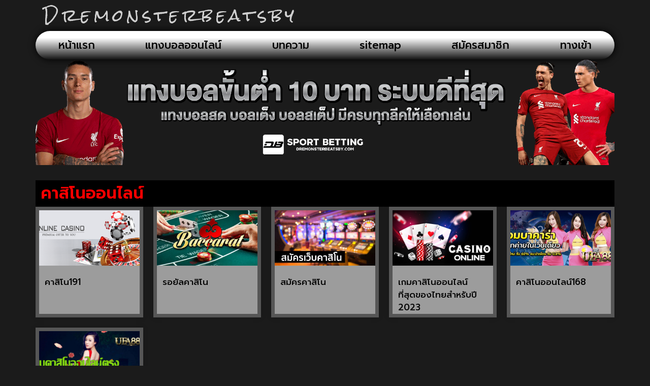

--- FILE ---
content_type: text/html; charset=UTF-8
request_url: https://www.dremonsterbeatsby.com/category/%E0%B8%84%E0%B8%B2%E0%B8%AA%E0%B8%B4%E0%B9%82%E0%B8%99%E0%B8%AD%E0%B8%AD%E0%B8%99%E0%B9%84%E0%B8%A5%E0%B8%99%E0%B9%8C/
body_size: 13548
content:
<!doctype html>
<html lang="th">
<head>
	<meta charset="UTF-8">
	<meta name="viewport" content="width=device-width, initial-scale=1">
	<link rel="profile" href="https://gmpg.org/xfn/11">
	<meta name='robots' content='index, follow, max-image-preview:large, max-snippet:-1, max-video-preview:-1' />

	<!-- This site is optimized with the Yoast SEO plugin v26.8 - https://yoast.com/product/yoast-seo-wordpress/ -->
	<title>คาสิโนออนไลน์ Archives - www.dremonsterbeatsby.com</title>
	<link rel="canonical" href="https://www.dremonsterbeatsby.com/category/คาสิโนออนไลน์/" />
	<meta property="og:locale" content="th_TH" />
	<meta property="og:type" content="article" />
	<meta property="og:title" content="คาสิโนออนไลน์ Archives - www.dremonsterbeatsby.com" />
	<meta property="og:url" content="https://www.dremonsterbeatsby.com/category/คาสิโนออนไลน์/" />
	<meta property="og:site_name" content="www.dremonsterbeatsby.com" />
	<meta name="twitter:card" content="summary_large_image" />
	<script type="application/ld+json" class="yoast-schema-graph">{"@context":"https://schema.org","@graph":[{"@type":"CollectionPage","@id":"https://www.dremonsterbeatsby.com/category/%e0%b8%84%e0%b8%b2%e0%b8%aa%e0%b8%b4%e0%b9%82%e0%b8%99%e0%b8%ad%e0%b8%ad%e0%b8%99%e0%b9%84%e0%b8%a5%e0%b8%99%e0%b9%8c/","url":"https://www.dremonsterbeatsby.com/category/%e0%b8%84%e0%b8%b2%e0%b8%aa%e0%b8%b4%e0%b9%82%e0%b8%99%e0%b8%ad%e0%b8%ad%e0%b8%99%e0%b9%84%e0%b8%a5%e0%b8%99%e0%b9%8c/","name":"คาสิโนออนไลน์ Archives - www.dremonsterbeatsby.com","isPartOf":{"@id":"https://www.dremonsterbeatsby.com/#website"},"primaryImageOfPage":{"@id":"https://www.dremonsterbeatsby.com/category/%e0%b8%84%e0%b8%b2%e0%b8%aa%e0%b8%b4%e0%b9%82%e0%b8%99%e0%b8%ad%e0%b8%ad%e0%b8%99%e0%b9%84%e0%b8%a5%e0%b8%99%e0%b9%8c/#primaryimage"},"image":{"@id":"https://www.dremonsterbeatsby.com/category/%e0%b8%84%e0%b8%b2%e0%b8%aa%e0%b8%b4%e0%b9%82%e0%b8%99%e0%b8%ad%e0%b8%ad%e0%b8%99%e0%b9%84%e0%b8%a5%e0%b8%99%e0%b9%8c/#primaryimage"},"thumbnailUrl":"https://www.dremonsterbeatsby.com/wp-content/uploads/2024/02/image2.png","breadcrumb":{"@id":"https://www.dremonsterbeatsby.com/category/%e0%b8%84%e0%b8%b2%e0%b8%aa%e0%b8%b4%e0%b9%82%e0%b8%99%e0%b8%ad%e0%b8%ad%e0%b8%99%e0%b9%84%e0%b8%a5%e0%b8%99%e0%b9%8c/#breadcrumb"},"inLanguage":"th"},{"@type":"ImageObject","inLanguage":"th","@id":"https://www.dremonsterbeatsby.com/category/%e0%b8%84%e0%b8%b2%e0%b8%aa%e0%b8%b4%e0%b9%82%e0%b8%99%e0%b8%ad%e0%b8%ad%e0%b8%99%e0%b9%84%e0%b8%a5%e0%b8%99%e0%b9%8c/#primaryimage","url":"https://www.dremonsterbeatsby.com/wp-content/uploads/2024/02/image2.png","contentUrl":"https://www.dremonsterbeatsby.com/wp-content/uploads/2024/02/image2.png","width":733,"height":337},{"@type":"BreadcrumbList","@id":"https://www.dremonsterbeatsby.com/category/%e0%b8%84%e0%b8%b2%e0%b8%aa%e0%b8%b4%e0%b9%82%e0%b8%99%e0%b8%ad%e0%b8%ad%e0%b8%99%e0%b9%84%e0%b8%a5%e0%b8%99%e0%b9%8c/#breadcrumb","itemListElement":[{"@type":"ListItem","position":1,"name":"Home","item":"https://www.dremonsterbeatsby.com/"},{"@type":"ListItem","position":2,"name":"คาสิโนออนไลน์"}]},{"@type":"WebSite","@id":"https://www.dremonsterbeatsby.com/#website","url":"https://www.dremonsterbeatsby.com/","name":"www.dremonsterbeatsby.com","description":"แทงบอลสด ชมบอลสด","publisher":{"@id":"https://www.dremonsterbeatsby.com/#organization"},"potentialAction":[{"@type":"SearchAction","target":{"@type":"EntryPoint","urlTemplate":"https://www.dremonsterbeatsby.com/?s={search_term_string}"},"query-input":{"@type":"PropertyValueSpecification","valueRequired":true,"valueName":"search_term_string"}}],"inLanguage":"th"},{"@type":"Organization","@id":"https://www.dremonsterbeatsby.com/#organization","name":"www.dremonsterbeatsby.com","url":"https://www.dremonsterbeatsby.com/","logo":{"@type":"ImageObject","inLanguage":"th","@id":"https://www.dremonsterbeatsby.com/#/schema/logo/image/","url":"https://www.dremonsterbeatsby.com/wp-content/uploads/2023/04/Logo-dremonsterbeatsby.com-700X200.png","contentUrl":"https://www.dremonsterbeatsby.com/wp-content/uploads/2023/04/Logo-dremonsterbeatsby.com-700X200.png","width":700,"height":200,"caption":"www.dremonsterbeatsby.com"},"image":{"@id":"https://www.dremonsterbeatsby.com/#/schema/logo/image/"}}]}</script>
	<!-- / Yoast SEO plugin. -->


<link rel="alternate" type="application/rss+xml" title="www.dremonsterbeatsby.com &raquo; ฟีด" href="https://www.dremonsterbeatsby.com/feed/" />
<link rel="alternate" type="application/rss+xml" title="www.dremonsterbeatsby.com &raquo; คาสิโนออนไลน์ ฟีดหมวดหมู่" href="https://www.dremonsterbeatsby.com/category/%e0%b8%84%e0%b8%b2%e0%b8%aa%e0%b8%b4%e0%b9%82%e0%b8%99%e0%b8%ad%e0%b8%ad%e0%b8%99%e0%b9%84%e0%b8%a5%e0%b8%99%e0%b9%8c/feed/" />
<style id='wp-img-auto-sizes-contain-inline-css'>
img:is([sizes=auto i],[sizes^="auto," i]){contain-intrinsic-size:3000px 1500px}
/*# sourceURL=wp-img-auto-sizes-contain-inline-css */
</style>
<style id='wp-emoji-styles-inline-css'>

	img.wp-smiley, img.emoji {
		display: inline !important;
		border: none !important;
		box-shadow: none !important;
		height: 1em !important;
		width: 1em !important;
		margin: 0 0.07em !important;
		vertical-align: -0.1em !important;
		background: none !important;
		padding: 0 !important;
	}
/*# sourceURL=wp-emoji-styles-inline-css */
</style>
<link rel='stylesheet' id='wp-block-library-css' href='https://www.dremonsterbeatsby.com/wp-includes/css/dist/block-library/style.min.css?ver=6.9' media='all' />
<style id='global-styles-inline-css'>
:root{--wp--preset--aspect-ratio--square: 1;--wp--preset--aspect-ratio--4-3: 4/3;--wp--preset--aspect-ratio--3-4: 3/4;--wp--preset--aspect-ratio--3-2: 3/2;--wp--preset--aspect-ratio--2-3: 2/3;--wp--preset--aspect-ratio--16-9: 16/9;--wp--preset--aspect-ratio--9-16: 9/16;--wp--preset--color--black: #000000;--wp--preset--color--cyan-bluish-gray: #abb8c3;--wp--preset--color--white: #ffffff;--wp--preset--color--pale-pink: #f78da7;--wp--preset--color--vivid-red: #cf2e2e;--wp--preset--color--luminous-vivid-orange: #ff6900;--wp--preset--color--luminous-vivid-amber: #fcb900;--wp--preset--color--light-green-cyan: #7bdcb5;--wp--preset--color--vivid-green-cyan: #00d084;--wp--preset--color--pale-cyan-blue: #8ed1fc;--wp--preset--color--vivid-cyan-blue: #0693e3;--wp--preset--color--vivid-purple: #9b51e0;--wp--preset--gradient--vivid-cyan-blue-to-vivid-purple: linear-gradient(135deg,rgb(6,147,227) 0%,rgb(155,81,224) 100%);--wp--preset--gradient--light-green-cyan-to-vivid-green-cyan: linear-gradient(135deg,rgb(122,220,180) 0%,rgb(0,208,130) 100%);--wp--preset--gradient--luminous-vivid-amber-to-luminous-vivid-orange: linear-gradient(135deg,rgb(252,185,0) 0%,rgb(255,105,0) 100%);--wp--preset--gradient--luminous-vivid-orange-to-vivid-red: linear-gradient(135deg,rgb(255,105,0) 0%,rgb(207,46,46) 100%);--wp--preset--gradient--very-light-gray-to-cyan-bluish-gray: linear-gradient(135deg,rgb(238,238,238) 0%,rgb(169,184,195) 100%);--wp--preset--gradient--cool-to-warm-spectrum: linear-gradient(135deg,rgb(74,234,220) 0%,rgb(151,120,209) 20%,rgb(207,42,186) 40%,rgb(238,44,130) 60%,rgb(251,105,98) 80%,rgb(254,248,76) 100%);--wp--preset--gradient--blush-light-purple: linear-gradient(135deg,rgb(255,206,236) 0%,rgb(152,150,240) 100%);--wp--preset--gradient--blush-bordeaux: linear-gradient(135deg,rgb(254,205,165) 0%,rgb(254,45,45) 50%,rgb(107,0,62) 100%);--wp--preset--gradient--luminous-dusk: linear-gradient(135deg,rgb(255,203,112) 0%,rgb(199,81,192) 50%,rgb(65,88,208) 100%);--wp--preset--gradient--pale-ocean: linear-gradient(135deg,rgb(255,245,203) 0%,rgb(182,227,212) 50%,rgb(51,167,181) 100%);--wp--preset--gradient--electric-grass: linear-gradient(135deg,rgb(202,248,128) 0%,rgb(113,206,126) 100%);--wp--preset--gradient--midnight: linear-gradient(135deg,rgb(2,3,129) 0%,rgb(40,116,252) 100%);--wp--preset--font-size--small: 13px;--wp--preset--font-size--medium: 20px;--wp--preset--font-size--large: 36px;--wp--preset--font-size--x-large: 42px;--wp--preset--spacing--20: 0.44rem;--wp--preset--spacing--30: 0.67rem;--wp--preset--spacing--40: 1rem;--wp--preset--spacing--50: 1.5rem;--wp--preset--spacing--60: 2.25rem;--wp--preset--spacing--70: 3.38rem;--wp--preset--spacing--80: 5.06rem;--wp--preset--shadow--natural: 6px 6px 9px rgba(0, 0, 0, 0.2);--wp--preset--shadow--deep: 12px 12px 50px rgba(0, 0, 0, 0.4);--wp--preset--shadow--sharp: 6px 6px 0px rgba(0, 0, 0, 0.2);--wp--preset--shadow--outlined: 6px 6px 0px -3px rgb(255, 255, 255), 6px 6px rgb(0, 0, 0);--wp--preset--shadow--crisp: 6px 6px 0px rgb(0, 0, 0);}:root { --wp--style--global--content-size: 800px;--wp--style--global--wide-size: 1200px; }:where(body) { margin: 0; }.wp-site-blocks > .alignleft { float: left; margin-right: 2em; }.wp-site-blocks > .alignright { float: right; margin-left: 2em; }.wp-site-blocks > .aligncenter { justify-content: center; margin-left: auto; margin-right: auto; }:where(.wp-site-blocks) > * { margin-block-start: 24px; margin-block-end: 0; }:where(.wp-site-blocks) > :first-child { margin-block-start: 0; }:where(.wp-site-blocks) > :last-child { margin-block-end: 0; }:root { --wp--style--block-gap: 24px; }:root :where(.is-layout-flow) > :first-child{margin-block-start: 0;}:root :where(.is-layout-flow) > :last-child{margin-block-end: 0;}:root :where(.is-layout-flow) > *{margin-block-start: 24px;margin-block-end: 0;}:root :where(.is-layout-constrained) > :first-child{margin-block-start: 0;}:root :where(.is-layout-constrained) > :last-child{margin-block-end: 0;}:root :where(.is-layout-constrained) > *{margin-block-start: 24px;margin-block-end: 0;}:root :where(.is-layout-flex){gap: 24px;}:root :where(.is-layout-grid){gap: 24px;}.is-layout-flow > .alignleft{float: left;margin-inline-start: 0;margin-inline-end: 2em;}.is-layout-flow > .alignright{float: right;margin-inline-start: 2em;margin-inline-end: 0;}.is-layout-flow > .aligncenter{margin-left: auto !important;margin-right: auto !important;}.is-layout-constrained > .alignleft{float: left;margin-inline-start: 0;margin-inline-end: 2em;}.is-layout-constrained > .alignright{float: right;margin-inline-start: 2em;margin-inline-end: 0;}.is-layout-constrained > .aligncenter{margin-left: auto !important;margin-right: auto !important;}.is-layout-constrained > :where(:not(.alignleft):not(.alignright):not(.alignfull)){max-width: var(--wp--style--global--content-size);margin-left: auto !important;margin-right: auto !important;}.is-layout-constrained > .alignwide{max-width: var(--wp--style--global--wide-size);}body .is-layout-flex{display: flex;}.is-layout-flex{flex-wrap: wrap;align-items: center;}.is-layout-flex > :is(*, div){margin: 0;}body .is-layout-grid{display: grid;}.is-layout-grid > :is(*, div){margin: 0;}body{padding-top: 0px;padding-right: 0px;padding-bottom: 0px;padding-left: 0px;}a:where(:not(.wp-element-button)){text-decoration: underline;}:root :where(.wp-element-button, .wp-block-button__link){background-color: #32373c;border-width: 0;color: #fff;font-family: inherit;font-size: inherit;font-style: inherit;font-weight: inherit;letter-spacing: inherit;line-height: inherit;padding-top: calc(0.667em + 2px);padding-right: calc(1.333em + 2px);padding-bottom: calc(0.667em + 2px);padding-left: calc(1.333em + 2px);text-decoration: none;text-transform: inherit;}.has-black-color{color: var(--wp--preset--color--black) !important;}.has-cyan-bluish-gray-color{color: var(--wp--preset--color--cyan-bluish-gray) !important;}.has-white-color{color: var(--wp--preset--color--white) !important;}.has-pale-pink-color{color: var(--wp--preset--color--pale-pink) !important;}.has-vivid-red-color{color: var(--wp--preset--color--vivid-red) !important;}.has-luminous-vivid-orange-color{color: var(--wp--preset--color--luminous-vivid-orange) !important;}.has-luminous-vivid-amber-color{color: var(--wp--preset--color--luminous-vivid-amber) !important;}.has-light-green-cyan-color{color: var(--wp--preset--color--light-green-cyan) !important;}.has-vivid-green-cyan-color{color: var(--wp--preset--color--vivid-green-cyan) !important;}.has-pale-cyan-blue-color{color: var(--wp--preset--color--pale-cyan-blue) !important;}.has-vivid-cyan-blue-color{color: var(--wp--preset--color--vivid-cyan-blue) !important;}.has-vivid-purple-color{color: var(--wp--preset--color--vivid-purple) !important;}.has-black-background-color{background-color: var(--wp--preset--color--black) !important;}.has-cyan-bluish-gray-background-color{background-color: var(--wp--preset--color--cyan-bluish-gray) !important;}.has-white-background-color{background-color: var(--wp--preset--color--white) !important;}.has-pale-pink-background-color{background-color: var(--wp--preset--color--pale-pink) !important;}.has-vivid-red-background-color{background-color: var(--wp--preset--color--vivid-red) !important;}.has-luminous-vivid-orange-background-color{background-color: var(--wp--preset--color--luminous-vivid-orange) !important;}.has-luminous-vivid-amber-background-color{background-color: var(--wp--preset--color--luminous-vivid-amber) !important;}.has-light-green-cyan-background-color{background-color: var(--wp--preset--color--light-green-cyan) !important;}.has-vivid-green-cyan-background-color{background-color: var(--wp--preset--color--vivid-green-cyan) !important;}.has-pale-cyan-blue-background-color{background-color: var(--wp--preset--color--pale-cyan-blue) !important;}.has-vivid-cyan-blue-background-color{background-color: var(--wp--preset--color--vivid-cyan-blue) !important;}.has-vivid-purple-background-color{background-color: var(--wp--preset--color--vivid-purple) !important;}.has-black-border-color{border-color: var(--wp--preset--color--black) !important;}.has-cyan-bluish-gray-border-color{border-color: var(--wp--preset--color--cyan-bluish-gray) !important;}.has-white-border-color{border-color: var(--wp--preset--color--white) !important;}.has-pale-pink-border-color{border-color: var(--wp--preset--color--pale-pink) !important;}.has-vivid-red-border-color{border-color: var(--wp--preset--color--vivid-red) !important;}.has-luminous-vivid-orange-border-color{border-color: var(--wp--preset--color--luminous-vivid-orange) !important;}.has-luminous-vivid-amber-border-color{border-color: var(--wp--preset--color--luminous-vivid-amber) !important;}.has-light-green-cyan-border-color{border-color: var(--wp--preset--color--light-green-cyan) !important;}.has-vivid-green-cyan-border-color{border-color: var(--wp--preset--color--vivid-green-cyan) !important;}.has-pale-cyan-blue-border-color{border-color: var(--wp--preset--color--pale-cyan-blue) !important;}.has-vivid-cyan-blue-border-color{border-color: var(--wp--preset--color--vivid-cyan-blue) !important;}.has-vivid-purple-border-color{border-color: var(--wp--preset--color--vivid-purple) !important;}.has-vivid-cyan-blue-to-vivid-purple-gradient-background{background: var(--wp--preset--gradient--vivid-cyan-blue-to-vivid-purple) !important;}.has-light-green-cyan-to-vivid-green-cyan-gradient-background{background: var(--wp--preset--gradient--light-green-cyan-to-vivid-green-cyan) !important;}.has-luminous-vivid-amber-to-luminous-vivid-orange-gradient-background{background: var(--wp--preset--gradient--luminous-vivid-amber-to-luminous-vivid-orange) !important;}.has-luminous-vivid-orange-to-vivid-red-gradient-background{background: var(--wp--preset--gradient--luminous-vivid-orange-to-vivid-red) !important;}.has-very-light-gray-to-cyan-bluish-gray-gradient-background{background: var(--wp--preset--gradient--very-light-gray-to-cyan-bluish-gray) !important;}.has-cool-to-warm-spectrum-gradient-background{background: var(--wp--preset--gradient--cool-to-warm-spectrum) !important;}.has-blush-light-purple-gradient-background{background: var(--wp--preset--gradient--blush-light-purple) !important;}.has-blush-bordeaux-gradient-background{background: var(--wp--preset--gradient--blush-bordeaux) !important;}.has-luminous-dusk-gradient-background{background: var(--wp--preset--gradient--luminous-dusk) !important;}.has-pale-ocean-gradient-background{background: var(--wp--preset--gradient--pale-ocean) !important;}.has-electric-grass-gradient-background{background: var(--wp--preset--gradient--electric-grass) !important;}.has-midnight-gradient-background{background: var(--wp--preset--gradient--midnight) !important;}.has-small-font-size{font-size: var(--wp--preset--font-size--small) !important;}.has-medium-font-size{font-size: var(--wp--preset--font-size--medium) !important;}.has-large-font-size{font-size: var(--wp--preset--font-size--large) !important;}.has-x-large-font-size{font-size: var(--wp--preset--font-size--x-large) !important;}
:root :where(.wp-block-pullquote){font-size: 1.5em;line-height: 1.6;}
/*# sourceURL=global-styles-inline-css */
</style>
<link rel='stylesheet' id='hello-elementor-css' href='https://www.dremonsterbeatsby.com/wp-content/themes/hello-elementor/assets/css/reset.css?ver=3.4.6' media='all' />
<link rel='stylesheet' id='hello-elementor-theme-style-css' href='https://www.dremonsterbeatsby.com/wp-content/themes/hello-elementor/assets/css/theme.css?ver=3.4.6' media='all' />
<link rel='stylesheet' id='hello-elementor-header-footer-css' href='https://www.dremonsterbeatsby.com/wp-content/themes/hello-elementor/assets/css/header-footer.css?ver=3.4.6' media='all' />
<link rel='stylesheet' id='elementor-frontend-css' href='https://www.dremonsterbeatsby.com/wp-content/plugins/elementor/assets/css/frontend.min.css?ver=3.34.4' media='all' />
<link rel='stylesheet' id='widget-heading-css' href='https://www.dremonsterbeatsby.com/wp-content/plugins/elementor/assets/css/widget-heading.min.css?ver=3.34.4' media='all' />
<link rel='stylesheet' id='widget-nav-menu-css' href='https://www.dremonsterbeatsby.com/wp-content/plugins/elementor-pro/assets/css/widget-nav-menu.min.css?ver=3.29.2' media='all' />
<link rel='stylesheet' id='widget-image-css' href='https://www.dremonsterbeatsby.com/wp-content/plugins/elementor/assets/css/widget-image.min.css?ver=3.34.4' media='all' />
<link rel='stylesheet' id='e-animation-grow-css' href='https://www.dremonsterbeatsby.com/wp-content/plugins/elementor/assets/lib/animations/styles/e-animation-grow.min.css?ver=3.34.4' media='all' />
<link rel='stylesheet' id='widget-icon-box-css' href='https://www.dremonsterbeatsby.com/wp-content/plugins/elementor/assets/css/widget-icon-box.min.css?ver=3.34.4' media='all' />
<link rel='stylesheet' id='widget-posts-css' href='https://www.dremonsterbeatsby.com/wp-content/plugins/elementor-pro/assets/css/widget-posts.min.css?ver=3.29.2' media='all' />
<link rel='stylesheet' id='elementor-icons-css' href='https://www.dremonsterbeatsby.com/wp-content/plugins/elementor/assets/lib/eicons/css/elementor-icons.min.css?ver=5.46.0' media='all' />
<link rel='stylesheet' id='elementor-post-4-css' href='https://www.dremonsterbeatsby.com/wp-content/uploads/elementor/css/post-4.css?ver=1769703239' media='all' />
<link rel='stylesheet' id='elementor-post-44-css' href='https://www.dremonsterbeatsby.com/wp-content/uploads/elementor/css/post-44.css?ver=1769703239' media='all' />
<link rel='stylesheet' id='elementor-post-46-css' href='https://www.dremonsterbeatsby.com/wp-content/uploads/elementor/css/post-46.css?ver=1769703239' media='all' />
<link rel='stylesheet' id='elementor-post-48-css' href='https://www.dremonsterbeatsby.com/wp-content/uploads/elementor/css/post-48.css?ver=1769704240' media='all' />
<link rel='stylesheet' id='elementor-gf-roboto-css' href='https://fonts.googleapis.com/css?family=Roboto:100,100italic,200,200italic,300,300italic,400,400italic,500,500italic,600,600italic,700,700italic,800,800italic,900,900italic&#038;display=auto' media='all' />
<link rel='stylesheet' id='elementor-gf-robotoslab-css' href='https://fonts.googleapis.com/css?family=Roboto+Slab:100,100italic,200,200italic,300,300italic,400,400italic,500,500italic,600,600italic,700,700italic,800,800italic,900,900italic&#038;display=auto' media='all' />
<link rel='stylesheet' id='elementor-gf-rocksalt-css' href='https://fonts.googleapis.com/css?family=Rock+Salt:100,100italic,200,200italic,300,300italic,400,400italic,500,500italic,600,600italic,700,700italic,800,800italic,900,900italic&#038;display=auto' media='all' />
<link rel='stylesheet' id='elementor-gf-prompt-css' href='https://fonts.googleapis.com/css?family=Prompt:100,100italic,200,200italic,300,300italic,400,400italic,500,500italic,600,600italic,700,700italic,800,800italic,900,900italic&#038;display=auto' media='all' />
<link rel='stylesheet' id='elementor-gf-kanit-css' href='https://fonts.googleapis.com/css?family=Kanit:100,100italic,200,200italic,300,300italic,400,400italic,500,500italic,600,600italic,700,700italic,800,800italic,900,900italic&#038;display=auto' media='all' />
<link rel='stylesheet' id='elementor-icons-shared-0-css' href='https://www.dremonsterbeatsby.com/wp-content/plugins/elementor/assets/lib/font-awesome/css/fontawesome.min.css?ver=5.15.3' media='all' />
<link rel='stylesheet' id='elementor-icons-fa-solid-css' href='https://www.dremonsterbeatsby.com/wp-content/plugins/elementor/assets/lib/font-awesome/css/solid.min.css?ver=5.15.3' media='all' />
<script src="https://www.dremonsterbeatsby.com/wp-includes/js/jquery/jquery.min.js?ver=3.7.1" id="jquery-core-js"></script>
<script src="https://www.dremonsterbeatsby.com/wp-includes/js/jquery/jquery-migrate.min.js?ver=3.4.1" id="jquery-migrate-js"></script>
<link rel="https://api.w.org/" href="https://www.dremonsterbeatsby.com/wp-json/" /><link rel="alternate" title="JSON" type="application/json" href="https://www.dremonsterbeatsby.com/wp-json/wp/v2/categories/37" /><link rel="EditURI" type="application/rsd+xml" title="RSD" href="https://www.dremonsterbeatsby.com/xmlrpc.php?rsd" />

<meta name="generator" content="Elementor 3.34.4; features: additional_custom_breakpoints; settings: css_print_method-external, google_font-enabled, font_display-auto">
			<style>
				.e-con.e-parent:nth-of-type(n+4):not(.e-lazyloaded):not(.e-no-lazyload),
				.e-con.e-parent:nth-of-type(n+4):not(.e-lazyloaded):not(.e-no-lazyload) * {
					background-image: none !important;
				}
				@media screen and (max-height: 1024px) {
					.e-con.e-parent:nth-of-type(n+3):not(.e-lazyloaded):not(.e-no-lazyload),
					.e-con.e-parent:nth-of-type(n+3):not(.e-lazyloaded):not(.e-no-lazyload) * {
						background-image: none !important;
					}
				}
				@media screen and (max-height: 640px) {
					.e-con.e-parent:nth-of-type(n+2):not(.e-lazyloaded):not(.e-no-lazyload),
					.e-con.e-parent:nth-of-type(n+2):not(.e-lazyloaded):not(.e-no-lazyload) * {
						background-image: none !important;
					}
				}
			</style>
						<meta name="theme-color" content="#000000">
			<link rel="icon" href="https://www.dremonsterbeatsby.com/wp-content/uploads/2023/04/cropped-IconLogo-dremonsterbeatsby.com-512X512-32x32.png" sizes="32x32" />
<link rel="icon" href="https://www.dremonsterbeatsby.com/wp-content/uploads/2023/04/cropped-IconLogo-dremonsterbeatsby.com-512X512-192x192.png" sizes="192x192" />
<link rel="apple-touch-icon" href="https://www.dremonsterbeatsby.com/wp-content/uploads/2023/04/cropped-IconLogo-dremonsterbeatsby.com-512X512-180x180.png" />
<meta name="msapplication-TileImage" content="https://www.dremonsterbeatsby.com/wp-content/uploads/2023/04/cropped-IconLogo-dremonsterbeatsby.com-512X512-270x270.png" />
</head>
<body class="archive category category-37 wp-custom-logo wp-embed-responsive wp-theme-hello-elementor hello-elementor-default elementor-page-48 elementor-default elementor-template-full-width elementor-kit-4">


<a class="skip-link screen-reader-text" href="#content">Skip to content</a>

		<div data-elementor-type="header" data-elementor-id="44" class="elementor elementor-44 elementor-location-header" data-elementor-post-type="elementor_library">
			<div class="elementor-element elementor-element-3c27fb0 e-flex e-con-boxed e-con e-parent" data-id="3c27fb0" data-element_type="container">
					<div class="e-con-inner">
		<div class="elementor-element elementor-element-6fa03aa e-con-full e-flex e-con e-child" data-id="6fa03aa" data-element_type="container">
				<div class="elementor-element elementor-element-4a34103 elementor-widget elementor-widget-heading" data-id="4a34103" data-element_type="widget" data-widget_type="heading.default">
				<div class="elementor-widget-container">
					<div class="elementor-heading-title elementor-size-default">dremonsterbeatsby</div>				</div>
				</div>
				<div class="elementor-element elementor-element-93c02f6 elementor-nav-menu__align-justify elementor-nav-menu--stretch elementor-nav-menu__text-align-center elementor-nav-menu--dropdown-mobile elementor-nav-menu--toggle elementor-nav-menu--burger elementor-widget elementor-widget-nav-menu" data-id="93c02f6" data-element_type="widget" data-settings="{&quot;full_width&quot;:&quot;stretch&quot;,&quot;layout&quot;:&quot;horizontal&quot;,&quot;submenu_icon&quot;:{&quot;value&quot;:&quot;&lt;i class=\&quot;fas fa-caret-down\&quot;&gt;&lt;\/i&gt;&quot;,&quot;library&quot;:&quot;fa-solid&quot;},&quot;toggle&quot;:&quot;burger&quot;}" data-widget_type="nav-menu.default">
				<div class="elementor-widget-container">
								<nav aria-label="Menu" class="elementor-nav-menu--main elementor-nav-menu__container elementor-nav-menu--layout-horizontal e--pointer-background e--animation-fade">
				<ul id="menu-1-93c02f6" class="elementor-nav-menu"><li class="menu-item menu-item-type-post_type menu-item-object-page menu-item-home menu-item-39"><a href="https://www.dremonsterbeatsby.com/" class="elementor-item">หน้าแรก</a></li>
<li class="menu-item menu-item-type-post_type menu-item-object-page menu-item-42"><a href="https://www.dremonsterbeatsby.com/%e0%b9%81%e0%b8%97%e0%b8%87%e0%b8%9a%e0%b8%ad%e0%b8%a5%e0%b8%ad%e0%b8%ad%e0%b8%99%e0%b9%84%e0%b8%a5%e0%b8%99%e0%b9%8c/" class="elementor-item">แทงบอลออนไลน์</a></li>
<li class="menu-item menu-item-type-post_type menu-item-object-page menu-item-1292"><a href="https://www.dremonsterbeatsby.com/%e0%b8%9a%e0%b8%97%e0%b8%84%e0%b8%a7%e0%b8%b2%e0%b8%a1/" class="elementor-item">บทความ</a></li>
<li class="menu-item menu-item-type-custom menu-item-object-custom menu-item-394"><a href="https://www.dremonsterbeatsby.com/sitemap_index.xml" class="elementor-item">sitemap</a></li>
<li class="menu-item menu-item-type-custom menu-item-object-custom menu-item-927"><a href="https://member.ufa88s.live/register?s=โฆษณาบนเว็บไซต์-อื่นๆ&#038;lang=th" class="elementor-item">สมัครสมาชิก</a></li>
<li class="menu-item menu-item-type-custom menu-item-object-custom menu-item-928"><a href="https://member.ufa88s.live/register?s=โฆษณาบนเว็บไซต์-อื่นๆ&#038;lang=th/" class="elementor-item">ทางเข้า</a></li>
</ul>			</nav>
					<div class="elementor-menu-toggle" role="button" tabindex="0" aria-label="Menu Toggle" aria-expanded="false">
			<i aria-hidden="true" role="presentation" class="elementor-menu-toggle__icon--open eicon-menu-bar"></i><i aria-hidden="true" role="presentation" class="elementor-menu-toggle__icon--close eicon-close"></i>		</div>
					<nav class="elementor-nav-menu--dropdown elementor-nav-menu__container" aria-hidden="true">
				<ul id="menu-2-93c02f6" class="elementor-nav-menu"><li class="menu-item menu-item-type-post_type menu-item-object-page menu-item-home menu-item-39"><a href="https://www.dremonsterbeatsby.com/" class="elementor-item" tabindex="-1">หน้าแรก</a></li>
<li class="menu-item menu-item-type-post_type menu-item-object-page menu-item-42"><a href="https://www.dremonsterbeatsby.com/%e0%b9%81%e0%b8%97%e0%b8%87%e0%b8%9a%e0%b8%ad%e0%b8%a5%e0%b8%ad%e0%b8%ad%e0%b8%99%e0%b9%84%e0%b8%a5%e0%b8%99%e0%b9%8c/" class="elementor-item" tabindex="-1">แทงบอลออนไลน์</a></li>
<li class="menu-item menu-item-type-post_type menu-item-object-page menu-item-1292"><a href="https://www.dremonsterbeatsby.com/%e0%b8%9a%e0%b8%97%e0%b8%84%e0%b8%a7%e0%b8%b2%e0%b8%a1/" class="elementor-item" tabindex="-1">บทความ</a></li>
<li class="menu-item menu-item-type-custom menu-item-object-custom menu-item-394"><a href="https://www.dremonsterbeatsby.com/sitemap_index.xml" class="elementor-item" tabindex="-1">sitemap</a></li>
<li class="menu-item menu-item-type-custom menu-item-object-custom menu-item-927"><a href="https://member.ufa88s.live/register?s=โฆษณาบนเว็บไซต์-อื่นๆ&#038;lang=th" class="elementor-item" tabindex="-1">สมัครสมาชิก</a></li>
<li class="menu-item menu-item-type-custom menu-item-object-custom menu-item-928"><a href="https://member.ufa88s.live/register?s=โฆษณาบนเว็บไซต์-อื่นๆ&#038;lang=th/" class="elementor-item" tabindex="-1">ทางเข้า</a></li>
</ul>			</nav>
						</div>
				</div>
				</div>
					</div>
				</div>
		<div class="elementor-element elementor-element-7ce4194 e-flex e-con-boxed e-con e-parent" data-id="7ce4194" data-element_type="container">
					<div class="e-con-inner">
		<div class="elementor-element elementor-element-2a65f58 e-con-full e-flex e-con e-child" data-id="2a65f58" data-element_type="container">
				<div class="elementor-element elementor-element-e57fa56 elementor-hidden-mobile elementor-widget elementor-widget-image" data-id="e57fa56" data-element_type="widget" data-widget_type="image.default">
				<div class="elementor-widget-container">
															<img fetchpriority="high" width="1920" height="350" src="https://www.dremonsterbeatsby.com/wp-content/uploads/2023/04/แทงบอลขั้นต่ำ10บาทระบบดีที่สุด-ภาพปก1-dremonsterbeatsby.com-1920X350.gif" class="attachment-full size-full wp-image-687" alt="" />															</div>
				</div>
				<div class="elementor-element elementor-element-749ec37 elementor-hidden-desktop elementor-hidden-tablet elementor-widget elementor-widget-image" data-id="749ec37" data-element_type="widget" data-widget_type="image.default">
				<div class="elementor-widget-container">
															<img width="650" height="650" src="https://www.dremonsterbeatsby.com/wp-content/uploads/2023/04/แทงบอลค่าน้ำดี-ภาพปก2-dremonsterbeatsby.com-650X650.gif" class="attachment-full size-full wp-image-688" alt="" />															</div>
				</div>
				</div>
					</div>
				</div>
				</div>
				<div data-elementor-type="archive" data-elementor-id="48" class="elementor elementor-48 elementor-location-archive" data-elementor-post-type="elementor_library">
			<div class="elementor-element elementor-element-cfa2d06 e-flex e-con-boxed e-con e-parent" data-id="cfa2d06" data-element_type="container">
					<div class="e-con-inner">
		<div class="elementor-element elementor-element-368e763 e-con-full e-flex e-con e-child" data-id="368e763" data-element_type="container">
				<div class="elementor-element elementor-element-6936812 elementor-widget elementor-widget-theme-archive-title elementor-page-title elementor-widget-heading" data-id="6936812" data-element_type="widget" data-widget_type="theme-archive-title.default">
				<div class="elementor-widget-container">
					<div class="elementor-heading-title elementor-size-default">คาสิโนออนไลน์</div>				</div>
				</div>
				<div class="elementor-element elementor-element-4f1d102 elementor-posts__hover-none elementor-grid-5 elementor-grid-tablet-4 elementor-grid-mobile-1 elementor-posts--thumbnail-top elementor-card-shadow-yes elementor-widget elementor-widget-archive-posts" data-id="4f1d102" data-element_type="widget" data-settings="{&quot;pagination_type&quot;:&quot;numbers_and_prev_next&quot;,&quot;archive_cards_row_gap&quot;:{&quot;unit&quot;:&quot;px&quot;,&quot;size&quot;:20,&quot;sizes&quot;:[]},&quot;archive_cards_columns&quot;:&quot;5&quot;,&quot;archive_cards_columns_tablet&quot;:&quot;4&quot;,&quot;archive_cards_columns_mobile&quot;:&quot;1&quot;,&quot;archive_cards_row_gap_tablet&quot;:{&quot;unit&quot;:&quot;px&quot;,&quot;size&quot;:&quot;&quot;,&quot;sizes&quot;:[]},&quot;archive_cards_row_gap_mobile&quot;:{&quot;unit&quot;:&quot;px&quot;,&quot;size&quot;:&quot;&quot;,&quot;sizes&quot;:[]}}" data-widget_type="archive-posts.archive_cards">
				<div class="elementor-widget-container">
							<div class="elementor-posts-container elementor-posts elementor-posts--skin-cards elementor-grid">
				<article class="elementor-post elementor-grid-item post-1617 post type-post status-publish format-standard has-post-thumbnail hentry category-37 tag-144">
			<div class="elementor-post__card">
				<a class="elementor-post__thumbnail__link" href="https://www.dremonsterbeatsby.com/%e0%b8%84%e0%b8%b2%e0%b8%aa%e0%b8%b4%e0%b9%82%e0%b8%99191/" tabindex="-1" target="_blank"><div class="elementor-post__thumbnail"><img width="733" height="337" src="https://www.dremonsterbeatsby.com/wp-content/uploads/2024/02/image2.png" class="attachment-full size-full wp-image-1620" alt="" decoding="async" srcset="https://www.dremonsterbeatsby.com/wp-content/uploads/2024/02/image2.png 733w, https://www.dremonsterbeatsby.com/wp-content/uploads/2024/02/image2-300x138.png 300w" sizes="(max-width: 733px) 100vw, 733px" /></div></a>
				<div class="elementor-post__text">
				<span class="elementor-post__title">
			<a href="https://www.dremonsterbeatsby.com/%e0%b8%84%e0%b8%b2%e0%b8%aa%e0%b8%b4%e0%b9%82%e0%b8%99191/" target=&quot;_blank&quot;>
				คาสิโน191			</a>
		</span>
				</div>
					</div>
		</article>
				<article class="elementor-post elementor-grid-item post-1565 post type-post status-publish format-standard has-post-thumbnail hentry category-37 tag-139">
			<div class="elementor-post__card">
				<a class="elementor-post__thumbnail__link" href="https://www.dremonsterbeatsby.com/%e0%b8%a3%e0%b8%ad%e0%b8%a2%e0%b8%b1%e0%b8%a5%e0%b8%84%e0%b8%b2%e0%b8%aa%e0%b8%b4%e0%b9%82%e0%b8%99/" tabindex="-1" target="_blank"><div class="elementor-post__thumbnail"><img loading="lazy" width="1200" height="675" src="https://www.dremonsterbeatsby.com/wp-content/uploads/2024/01/baccarat.webp" class="attachment-full size-full wp-image-1568" alt="รอยัลคาสิโน" decoding="async" srcset="https://www.dremonsterbeatsby.com/wp-content/uploads/2024/01/baccarat.webp 1200w, https://www.dremonsterbeatsby.com/wp-content/uploads/2024/01/baccarat-300x169.webp 300w, https://www.dremonsterbeatsby.com/wp-content/uploads/2024/01/baccarat-1024x576.webp 1024w, https://www.dremonsterbeatsby.com/wp-content/uploads/2024/01/baccarat-768x432.webp 768w" sizes="(max-width: 1200px) 100vw, 1200px" /></div></a>
				<div class="elementor-post__text">
				<span class="elementor-post__title">
			<a href="https://www.dremonsterbeatsby.com/%e0%b8%a3%e0%b8%ad%e0%b8%a2%e0%b8%b1%e0%b8%a5%e0%b8%84%e0%b8%b2%e0%b8%aa%e0%b8%b4%e0%b9%82%e0%b8%99/" target=&quot;_blank&quot;>
				รอยัลคาสิโน			</a>
		</span>
				</div>
					</div>
		</article>
				<article class="elementor-post elementor-grid-item post-1149 post type-post status-publish format-standard has-post-thumbnail hentry category-37 tag-108">
			<div class="elementor-post__card">
				<a class="elementor-post__thumbnail__link" href="https://www.dremonsterbeatsby.com/%e0%b8%aa%e0%b8%a1%e0%b8%b1%e0%b8%84%e0%b8%a3%e0%b8%84%e0%b8%b2%e0%b8%aa%e0%b8%b4%e0%b9%82%e0%b8%99/" tabindex="-1" target="_blank"><div class="elementor-post__thumbnail"><img loading="lazy" width="642" height="362" src="https://www.dremonsterbeatsby.com/wp-content/uploads/2023/09/register-web-casino.jpeg" class="attachment-full size-full wp-image-1151" alt="" decoding="async" srcset="https://www.dremonsterbeatsby.com/wp-content/uploads/2023/09/register-web-casino.jpeg 642w, https://www.dremonsterbeatsby.com/wp-content/uploads/2023/09/register-web-casino-300x169.jpeg 300w" sizes="(max-width: 642px) 100vw, 642px" /></div></a>
				<div class="elementor-post__text">
				<span class="elementor-post__title">
			<a href="https://www.dremonsterbeatsby.com/%e0%b8%aa%e0%b8%a1%e0%b8%b1%e0%b8%84%e0%b8%a3%e0%b8%84%e0%b8%b2%e0%b8%aa%e0%b8%b4%e0%b9%82%e0%b8%99/" target=&quot;_blank&quot;>
				สมัครคาสิโน			</a>
		</span>
				</div>
					</div>
		</article>
				<article class="elementor-post elementor-grid-item post-714 post type-post status-publish format-standard has-post-thumbnail hentry category-ufabet category-37 tag-55">
			<div class="elementor-post__card">
				<a class="elementor-post__thumbnail__link" href="https://www.dremonsterbeatsby.com/%e0%b9%80%e0%b8%81%e0%b8%a1%e0%b8%84%e0%b8%b2%e0%b8%aa%e0%b8%b4%e0%b9%82%e0%b8%99%e0%b8%ad%e0%b8%ad%e0%b8%99%e0%b9%84%e0%b8%a5%e0%b8%99%e0%b9%8c/" tabindex="-1" target="_blank"><div class="elementor-post__thumbnail"><img loading="lazy" width="1024" height="576" src="https://www.dremonsterbeatsby.com/wp-content/uploads/2023/04/210702-02-1024x576-1.jpg" class="attachment-full size-full wp-image-715" alt="บาคาร่าออนไลน์ ได้เงินจริง" decoding="async" srcset="https://www.dremonsterbeatsby.com/wp-content/uploads/2023/04/210702-02-1024x576-1.jpg 1024w, https://www.dremonsterbeatsby.com/wp-content/uploads/2023/04/210702-02-1024x576-1-300x169.jpg 300w, https://www.dremonsterbeatsby.com/wp-content/uploads/2023/04/210702-02-1024x576-1-768x432.jpg 768w" sizes="(max-width: 1024px) 100vw, 1024px" /></div></a>
				<div class="elementor-post__text">
				<span class="elementor-post__title">
			<a href="https://www.dremonsterbeatsby.com/%e0%b9%80%e0%b8%81%e0%b8%a1%e0%b8%84%e0%b8%b2%e0%b8%aa%e0%b8%b4%e0%b9%82%e0%b8%99%e0%b8%ad%e0%b8%ad%e0%b8%99%e0%b9%84%e0%b8%a5%e0%b8%99%e0%b9%8c/" target=&quot;_blank&quot;>
				เกมคาสิโนออนไลน์ ที่สุดของไทยสำหรับปี 2023			</a>
		</span>
				</div>
					</div>
		</article>
				<article class="elementor-post elementor-grid-item post-546 post type-post status-publish format-standard has-post-thumbnail hentry category-37 tag-39">
			<div class="elementor-post__card">
				<a class="elementor-post__thumbnail__link" href="https://www.dremonsterbeatsby.com/%e0%b8%84%e0%b8%b2%e0%b8%aa%e0%b8%b4%e0%b9%82%e0%b8%99%e0%b8%ad%e0%b8%ad%e0%b8%99%e0%b9%84%e0%b8%a5%e0%b8%99%e0%b9%8c168/" tabindex="-1" target="_blank"><div class="elementor-post__thumbnail"><img loading="lazy" width="1000" height="428" src="https://www.dremonsterbeatsby.com/wp-content/uploads/2023/03/Slide-web-142.jpg" class="attachment-full size-full wp-image-547" alt="บาคาร่าออนไลน์ ได้เงินจริง" decoding="async" srcset="https://www.dremonsterbeatsby.com/wp-content/uploads/2023/03/Slide-web-142.jpg 1000w, https://www.dremonsterbeatsby.com/wp-content/uploads/2023/03/Slide-web-142-300x128.jpg 300w, https://www.dremonsterbeatsby.com/wp-content/uploads/2023/03/Slide-web-142-768x329.jpg 768w" sizes="(max-width: 1000px) 100vw, 1000px" /></div></a>
				<div class="elementor-post__text">
				<span class="elementor-post__title">
			<a href="https://www.dremonsterbeatsby.com/%e0%b8%84%e0%b8%b2%e0%b8%aa%e0%b8%b4%e0%b9%82%e0%b8%99%e0%b8%ad%e0%b8%ad%e0%b8%99%e0%b9%84%e0%b8%a5%e0%b8%99%e0%b9%8c168/" target=&quot;_blank&quot;>
				คาสิโนออนไลน์168			</a>
		</span>
				</div>
					</div>
		</article>
				<article class="elementor-post elementor-grid-item post-543 post type-post status-publish format-standard has-post-thumbnail hentry category-37 tag-diamond-">
			<div class="elementor-post__card">
				<a class="elementor-post__thumbnail__link" href="https://www.dremonsterbeatsby.com/diamond-%e0%b8%84%e0%b8%b2%e0%b8%aa%e0%b8%b4%e0%b9%82%e0%b8%99/" tabindex="-1" target="_blank"><div class="elementor-post__thumbnail"><img loading="lazy" width="1024" height="461" src="https://www.dremonsterbeatsby.com/wp-content/uploads/2023/03/Slide-web-163.jpg" class="attachment-full size-full wp-image-544" alt="บาคาร่าออนไลน์ ได้เงินจริง" decoding="async" srcset="https://www.dremonsterbeatsby.com/wp-content/uploads/2023/03/Slide-web-163.jpg 1024w, https://www.dremonsterbeatsby.com/wp-content/uploads/2023/03/Slide-web-163-300x135.jpg 300w, https://www.dremonsterbeatsby.com/wp-content/uploads/2023/03/Slide-web-163-768x346.jpg 768w" sizes="(max-width: 1024px) 100vw, 1024px" /></div></a>
				<div class="elementor-post__text">
				<span class="elementor-post__title">
			<a href="https://www.dremonsterbeatsby.com/diamond-%e0%b8%84%e0%b8%b2%e0%b8%aa%e0%b8%b4%e0%b9%82%e0%b8%99/" target=&quot;_blank&quot;>
				diamond คาสิโน			</a>
		</span>
				</div>
					</div>
		</article>
				</div>
		
						</div>
				</div>
				</div>
					</div>
				</div>
				</div>
				<div data-elementor-type="footer" data-elementor-id="46" class="elementor elementor-46 elementor-location-footer" data-elementor-post-type="elementor_library">
			<div class="elementor-element elementor-element-07dea5f e-flex e-con-boxed e-con e-parent" data-id="07dea5f" data-element_type="container">
					<div class="e-con-inner">
		<div class="elementor-element elementor-element-dd7e180 e-con-full e-flex e-con e-child" data-id="dd7e180" data-element_type="container">
				<div class="elementor-element elementor-element-70af215 elementor-widget elementor-widget-image" data-id="70af215" data-element_type="widget" data-widget_type="image.default">
				<div class="elementor-widget-container">
																<a href="https://www.ufa88s.games">
							<img loading="lazy" width="1120" height="300" src="https://www.dremonsterbeatsby.com/wp-content/uploads/2022/05/428464.gif" class="attachment-full size-full wp-image-365" alt="ufa88s.info" />								</a>
															</div>
				</div>
				<div class="elementor-element elementor-element-829b2c5 elementor-widget elementor-widget-theme-site-logo elementor-widget-image" data-id="829b2c5" data-element_type="widget" data-widget_type="theme-site-logo.default">
				<div class="elementor-widget-container">
											<a href="https://www.dremonsterbeatsby.com">
			<img loading="lazy" width="700" height="200" src="https://www.dremonsterbeatsby.com/wp-content/uploads/2023/04/Logo-dremonsterbeatsby.com-700X200.png" class="attachment-full size-full wp-image-686" alt="" srcset="https://www.dremonsterbeatsby.com/wp-content/uploads/2023/04/Logo-dremonsterbeatsby.com-700X200.png 700w, https://www.dremonsterbeatsby.com/wp-content/uploads/2023/04/Logo-dremonsterbeatsby.com-700X200-300x86.png 300w" sizes="(max-width: 700px) 100vw, 700px" />				</a>
											</div>
				</div>
				</div>
					</div>
				</div>
		<div class="elementor-element elementor-element-357f2f8 e-flex e-con-boxed e-con e-parent" data-id="357f2f8" data-element_type="container">
					<div class="e-con-inner">
				<div class="elementor-element elementor-element-dc99d1c elementor-nav-menu__align-justify elementor-nav-menu--dropdown-none elementor-widget elementor-widget-nav-menu" data-id="dc99d1c" data-element_type="widget" data-settings="{&quot;layout&quot;:&quot;horizontal&quot;,&quot;submenu_icon&quot;:{&quot;value&quot;:&quot;&lt;i class=\&quot;fas fa-caret-down\&quot;&gt;&lt;\/i&gt;&quot;,&quot;library&quot;:&quot;fa-solid&quot;}}" data-widget_type="nav-menu.default">
				<div class="elementor-widget-container">
								<nav aria-label="Menu" class="elementor-nav-menu--main elementor-nav-menu__container elementor-nav-menu--layout-horizontal e--pointer-background e--animation-sweep-down">
				<ul id="menu-1-dc99d1c" class="elementor-nav-menu"><li class="menu-item menu-item-type-post_type menu-item-object-page menu-item-1295"><a href="https://www.dremonsterbeatsby.com/contact-us/" class="elementor-item">Contact Us</a></li>
<li class="menu-item menu-item-type-post_type menu-item-object-page menu-item-1294"><a href="https://www.dremonsterbeatsby.com/about-us/" class="elementor-item">About Us</a></li>
<li class="menu-item menu-item-type-post_type menu-item-object-page menu-item-1293"><a href="https://www.dremonsterbeatsby.com/privacy-policy/" class="elementor-item">privacy policy</a></li>
</ul>			</nav>
						<nav class="elementor-nav-menu--dropdown elementor-nav-menu__container" aria-hidden="true">
				<ul id="menu-2-dc99d1c" class="elementor-nav-menu"><li class="menu-item menu-item-type-post_type menu-item-object-page menu-item-1295"><a href="https://www.dremonsterbeatsby.com/contact-us/" class="elementor-item" tabindex="-1">Contact Us</a></li>
<li class="menu-item menu-item-type-post_type menu-item-object-page menu-item-1294"><a href="https://www.dremonsterbeatsby.com/about-us/" class="elementor-item" tabindex="-1">About Us</a></li>
<li class="menu-item menu-item-type-post_type menu-item-object-page menu-item-1293"><a href="https://www.dremonsterbeatsby.com/privacy-policy/" class="elementor-item" tabindex="-1">privacy policy</a></li>
</ul>			</nav>
						</div>
				</div>
		<div class="elementor-element elementor-element-91136e4 e-con-full e-flex e-con e-child" data-id="91136e4" data-element_type="container">
		<div class="elementor-element elementor-element-609a678 e-con-full e-flex e-con e-child" data-id="609a678" data-element_type="container">
		<div class="elementor-element elementor-element-0be8b9f e-con-full e-flex e-con e-child" data-id="0be8b9f" data-element_type="container" data-settings="{&quot;background_background&quot;:&quot;gradient&quot;}">
				<div class="elementor-element elementor-element-993b31e elementor-view-default elementor-position-block-start elementor-mobile-position-block-start elementor-widget elementor-widget-icon-box" data-id="993b31e" data-element_type="widget" data-widget_type="icon-box.default">
				<div class="elementor-widget-container">
							<div class="elementor-icon-box-wrapper">

						<div class="elementor-icon-box-icon">
				<span  class="elementor-icon elementor-animation-grow">
				<i aria-hidden="true" class="fas fa-home"></i>				</span>
			</div>
			
						<div class="elementor-icon-box-content">

									<span class="elementor-icon-box-title">
						<span  >
							กลับหน้าแรก						</span>
					</span>
				
				
			</div>
			
		</div>
						</div>
				</div>
				</div>
		<div class="elementor-element elementor-element-e8ee6d9 e-con-full e-flex e-con e-child" data-id="e8ee6d9" data-element_type="container" data-settings="{&quot;background_background&quot;:&quot;gradient&quot;}">
				<div class="elementor-element elementor-element-5141360 elementor-view-default elementor-position-block-start elementor-mobile-position-block-start elementor-widget elementor-widget-icon-box" data-id="5141360" data-element_type="widget" data-widget_type="icon-box.default">
				<div class="elementor-widget-container">
							<div class="elementor-icon-box-wrapper">

						<div class="elementor-icon-box-icon">
				<span  class="elementor-icon elementor-animation-grow">
				<i aria-hidden="true" class="fas fa-gifts"></i>				</span>
			</div>
			
						<div class="elementor-icon-box-content">

									<span class="elementor-icon-box-title">
						<span  >
							โปรโมชั่น						</span>
					</span>
				
				
			</div>
			
		</div>
						</div>
				</div>
				</div>
		<div class="elementor-element elementor-element-ba6dace e-con-full e-flex e-con e-child" data-id="ba6dace" data-element_type="container" data-settings="{&quot;background_background&quot;:&quot;gradient&quot;}">
				<div class="elementor-element elementor-element-31806c2 elementor-view-default elementor-position-block-start elementor-mobile-position-block-start elementor-widget elementor-widget-icon-box" data-id="31806c2" data-element_type="widget" data-widget_type="icon-box.default">
				<div class="elementor-widget-container">
							<div class="elementor-icon-box-wrapper">

						<div class="elementor-icon-box-icon">
				<span  class="elementor-icon elementor-animation-grow">
				<i aria-hidden="true" class="fas fa-user-plus"></i>				</span>
			</div>
			
						<div class="elementor-icon-box-content">

									<span class="elementor-icon-box-title">
						<span  >
							สมัครสมาชิก						</span>
					</span>
				
				
			</div>
			
		</div>
						</div>
				</div>
				</div>
		<div class="elementor-element elementor-element-fbbb0b4 e-con-full e-flex e-con e-child" data-id="fbbb0b4" data-element_type="container" data-settings="{&quot;background_background&quot;:&quot;gradient&quot;}">
				<div class="elementor-element elementor-element-b3ee324 elementor-view-default elementor-position-block-start elementor-mobile-position-block-start elementor-widget elementor-widget-icon-box" data-id="b3ee324" data-element_type="widget" data-widget_type="icon-box.default">
				<div class="elementor-widget-container">
							<div class="elementor-icon-box-wrapper">

						<div class="elementor-icon-box-icon">
				<span  class="elementor-icon elementor-animation-grow">
				<i aria-hidden="true" class="fas fa-play"></i>				</span>
			</div>
			
						<div class="elementor-icon-box-content">

									<span class="elementor-icon-box-title">
						<span  >
							ทางเข้าเล่น						</span>
					</span>
				
				
			</div>
			
		</div>
						</div>
				</div>
				</div>
				</div>
				</div>
					</div>
				</div>
				</div>
		
<script type="speculationrules">
{"prefetch":[{"source":"document","where":{"and":[{"href_matches":"/*"},{"not":{"href_matches":["/wp-*.php","/wp-admin/*","/wp-content/uploads/*","/wp-content/*","/wp-content/plugins/*","/wp-content/themes/hello-elementor/*","/*\\?(.+)"]}},{"not":{"selector_matches":"a[rel~=\"nofollow\"]"}},{"not":{"selector_matches":".no-prefetch, .no-prefetch a"}}]},"eagerness":"conservative"}]}
</script>
			<script>
				const lazyloadRunObserver = () => {
					const lazyloadBackgrounds = document.querySelectorAll( `.e-con.e-parent:not(.e-lazyloaded)` );
					const lazyloadBackgroundObserver = new IntersectionObserver( ( entries ) => {
						entries.forEach( ( entry ) => {
							if ( entry.isIntersecting ) {
								let lazyloadBackground = entry.target;
								if( lazyloadBackground ) {
									lazyloadBackground.classList.add( 'e-lazyloaded' );
								}
								lazyloadBackgroundObserver.unobserve( entry.target );
							}
						});
					}, { rootMargin: '200px 0px 200px 0px' } );
					lazyloadBackgrounds.forEach( ( lazyloadBackground ) => {
						lazyloadBackgroundObserver.observe( lazyloadBackground );
					} );
				};
				const events = [
					'DOMContentLoaded',
					'elementor/lazyload/observe',
				];
				events.forEach( ( event ) => {
					document.addEventListener( event, lazyloadRunObserver );
				} );
			</script>
			<script id="rocket-browser-checker-js-after">
"use strict";var _createClass=function(){function defineProperties(target,props){for(var i=0;i<props.length;i++){var descriptor=props[i];descriptor.enumerable=descriptor.enumerable||!1,descriptor.configurable=!0,"value"in descriptor&&(descriptor.writable=!0),Object.defineProperty(target,descriptor.key,descriptor)}}return function(Constructor,protoProps,staticProps){return protoProps&&defineProperties(Constructor.prototype,protoProps),staticProps&&defineProperties(Constructor,staticProps),Constructor}}();function _classCallCheck(instance,Constructor){if(!(instance instanceof Constructor))throw new TypeError("Cannot call a class as a function")}var RocketBrowserCompatibilityChecker=function(){function RocketBrowserCompatibilityChecker(options){_classCallCheck(this,RocketBrowserCompatibilityChecker),this.passiveSupported=!1,this._checkPassiveOption(this),this.options=!!this.passiveSupported&&options}return _createClass(RocketBrowserCompatibilityChecker,[{key:"_checkPassiveOption",value:function(self){try{var options={get passive(){return!(self.passiveSupported=!0)}};window.addEventListener("test",null,options),window.removeEventListener("test",null,options)}catch(err){self.passiveSupported=!1}}},{key:"initRequestIdleCallback",value:function(){!1 in window&&(window.requestIdleCallback=function(cb){var start=Date.now();return setTimeout(function(){cb({didTimeout:!1,timeRemaining:function(){return Math.max(0,50-(Date.now()-start))}})},1)}),!1 in window&&(window.cancelIdleCallback=function(id){return clearTimeout(id)})}},{key:"isDataSaverModeOn",value:function(){return"connection"in navigator&&!0===navigator.connection.saveData}},{key:"supportsLinkPrefetch",value:function(){var elem=document.createElement("link");return elem.relList&&elem.relList.supports&&elem.relList.supports("prefetch")&&window.IntersectionObserver&&"isIntersecting"in IntersectionObserverEntry.prototype}},{key:"isSlowConnection",value:function(){return"connection"in navigator&&"effectiveType"in navigator.connection&&("2g"===navigator.connection.effectiveType||"slow-2g"===navigator.connection.effectiveType)}}]),RocketBrowserCompatibilityChecker}();
//# sourceURL=rocket-browser-checker-js-after
</script>
<script id="rocket-preload-links-js-extra">
var RocketPreloadLinksConfig = {"excludeUris":"/(?:.+/)?feed(?:/(?:.+/?)?)?$|/(?:.+/)?embed/|/(index.php/)?(.*)wp-json(/.*|$)|/refer/|/go/|/recommend/|/recommends/","usesTrailingSlash":"1","imageExt":"jpg|jpeg|gif|png|tiff|bmp|webp|avif|pdf|doc|docx|xls|xlsx|php","fileExt":"jpg|jpeg|gif|png|tiff|bmp|webp|avif|pdf|doc|docx|xls|xlsx|php|html|htm","siteUrl":"https://www.dremonsterbeatsby.com","onHoverDelay":"100","rateThrottle":"3"};
//# sourceURL=rocket-preload-links-js-extra
</script>
<script id="rocket-preload-links-js-after">
(function() {
"use strict";var r="function"==typeof Symbol&&"symbol"==typeof Symbol.iterator?function(e){return typeof e}:function(e){return e&&"function"==typeof Symbol&&e.constructor===Symbol&&e!==Symbol.prototype?"symbol":typeof e},e=function(){function i(e,t){for(var n=0;n<t.length;n++){var i=t[n];i.enumerable=i.enumerable||!1,i.configurable=!0,"value"in i&&(i.writable=!0),Object.defineProperty(e,i.key,i)}}return function(e,t,n){return t&&i(e.prototype,t),n&&i(e,n),e}}();function i(e,t){if(!(e instanceof t))throw new TypeError("Cannot call a class as a function")}var t=function(){function n(e,t){i(this,n),this.browser=e,this.config=t,this.options=this.browser.options,this.prefetched=new Set,this.eventTime=null,this.threshold=1111,this.numOnHover=0}return e(n,[{key:"init",value:function(){!this.browser.supportsLinkPrefetch()||this.browser.isDataSaverModeOn()||this.browser.isSlowConnection()||(this.regex={excludeUris:RegExp(this.config.excludeUris,"i"),images:RegExp(".("+this.config.imageExt+")$","i"),fileExt:RegExp(".("+this.config.fileExt+")$","i")},this._initListeners(this))}},{key:"_initListeners",value:function(e){-1<this.config.onHoverDelay&&document.addEventListener("mouseover",e.listener.bind(e),e.listenerOptions),document.addEventListener("mousedown",e.listener.bind(e),e.listenerOptions),document.addEventListener("touchstart",e.listener.bind(e),e.listenerOptions)}},{key:"listener",value:function(e){var t=e.target.closest("a"),n=this._prepareUrl(t);if(null!==n)switch(e.type){case"mousedown":case"touchstart":this._addPrefetchLink(n);break;case"mouseover":this._earlyPrefetch(t,n,"mouseout")}}},{key:"_earlyPrefetch",value:function(t,e,n){var i=this,r=setTimeout(function(){if(r=null,0===i.numOnHover)setTimeout(function(){return i.numOnHover=0},1e3);else if(i.numOnHover>i.config.rateThrottle)return;i.numOnHover++,i._addPrefetchLink(e)},this.config.onHoverDelay);t.addEventListener(n,function e(){t.removeEventListener(n,e,{passive:!0}),null!==r&&(clearTimeout(r),r=null)},{passive:!0})}},{key:"_addPrefetchLink",value:function(i){return this.prefetched.add(i.href),new Promise(function(e,t){var n=document.createElement("link");n.rel="prefetch",n.href=i.href,n.onload=e,n.onerror=t,document.head.appendChild(n)}).catch(function(){})}},{key:"_prepareUrl",value:function(e){if(null===e||"object"!==(void 0===e?"undefined":r(e))||!1 in e||-1===["http:","https:"].indexOf(e.protocol))return null;var t=e.href.substring(0,this.config.siteUrl.length),n=this._getPathname(e.href,t),i={original:e.href,protocol:e.protocol,origin:t,pathname:n,href:t+n};return this._isLinkOk(i)?i:null}},{key:"_getPathname",value:function(e,t){var n=t?e.substring(this.config.siteUrl.length):e;return n.startsWith("/")||(n="/"+n),this._shouldAddTrailingSlash(n)?n+"/":n}},{key:"_shouldAddTrailingSlash",value:function(e){return this.config.usesTrailingSlash&&!e.endsWith("/")&&!this.regex.fileExt.test(e)}},{key:"_isLinkOk",value:function(e){return null!==e&&"object"===(void 0===e?"undefined":r(e))&&(!this.prefetched.has(e.href)&&e.origin===this.config.siteUrl&&-1===e.href.indexOf("?")&&-1===e.href.indexOf("#")&&!this.regex.excludeUris.test(e.href)&&!this.regex.images.test(e.href))}}],[{key:"run",value:function(){"undefined"!=typeof RocketPreloadLinksConfig&&new n(new RocketBrowserCompatibilityChecker({capture:!0,passive:!0}),RocketPreloadLinksConfig).init()}}]),n}();t.run();
}());

//# sourceURL=rocket-preload-links-js-after
</script>
<script src="https://www.dremonsterbeatsby.com/wp-content/plugins/elementor/assets/js/webpack.runtime.min.js?ver=3.34.4" id="elementor-webpack-runtime-js"></script>
<script src="https://www.dremonsterbeatsby.com/wp-content/plugins/elementor/assets/js/frontend-modules.min.js?ver=3.34.4" id="elementor-frontend-modules-js"></script>
<script src="https://www.dremonsterbeatsby.com/wp-includes/js/jquery/ui/core.min.js?ver=1.13.3" id="jquery-ui-core-js"></script>
<script id="elementor-frontend-js-before">
var elementorFrontendConfig = {"environmentMode":{"edit":false,"wpPreview":false,"isScriptDebug":false},"i18n":{"shareOnFacebook":"Share on Facebook","shareOnTwitter":"Share on Twitter","pinIt":"Pin it","download":"Download","downloadImage":"Download image","fullscreen":"Fullscreen","zoom":"Zoom","share":"Share","playVideo":"Play Video","previous":"Previous","next":"Next","close":"Close","a11yCarouselPrevSlideMessage":"Previous slide","a11yCarouselNextSlideMessage":"Next slide","a11yCarouselFirstSlideMessage":"This is the first slide","a11yCarouselLastSlideMessage":"This is the last slide","a11yCarouselPaginationBulletMessage":"Go to slide"},"is_rtl":false,"breakpoints":{"xs":0,"sm":480,"md":768,"lg":1025,"xl":1440,"xxl":1600},"responsive":{"breakpoints":{"mobile":{"label":"Mobile Portrait","value":767,"default_value":767,"direction":"max","is_enabled":true},"mobile_extra":{"label":"Mobile Landscape","value":880,"default_value":880,"direction":"max","is_enabled":false},"tablet":{"label":"Tablet Portrait","value":1024,"default_value":1024,"direction":"max","is_enabled":true},"tablet_extra":{"label":"Tablet Landscape","value":1200,"default_value":1200,"direction":"max","is_enabled":false},"laptop":{"label":"Laptop","value":1366,"default_value":1366,"direction":"max","is_enabled":false},"widescreen":{"label":"Widescreen","value":2400,"default_value":2400,"direction":"min","is_enabled":false}},"hasCustomBreakpoints":false},"version":"3.34.4","is_static":false,"experimentalFeatures":{"additional_custom_breakpoints":true,"container":true,"theme_builder_v2":true,"nested-elements":true,"home_screen":true,"global_classes_should_enforce_capabilities":true,"e_variables":true,"cloud-library":true,"e_opt_in_v4_page":true,"e_interactions":true,"e_editor_one":true,"import-export-customization":true},"urls":{"assets":"https:\/\/www.dremonsterbeatsby.com\/wp-content\/plugins\/elementor\/assets\/","ajaxurl":"https:\/\/www.dremonsterbeatsby.com\/wp-admin\/admin-ajax.php","uploadUrl":"https:\/\/www.dremonsterbeatsby.com\/wp-content\/uploads"},"nonces":{"floatingButtonsClickTracking":"946085239d"},"swiperClass":"swiper","settings":{"editorPreferences":[]},"kit":{"body_background_background":"classic","active_breakpoints":["viewport_mobile","viewport_tablet"],"global_image_lightbox":"yes","lightbox_enable_counter":"yes","lightbox_enable_fullscreen":"yes","lightbox_enable_zoom":"yes","lightbox_enable_share":"yes","lightbox_title_src":"title","lightbox_description_src":"description"},"post":{"id":0,"title":"\u0e04\u0e32\u0e2a\u0e34\u0e42\u0e19\u0e2d\u0e2d\u0e19\u0e44\u0e25\u0e19\u0e4c Archives - www.dremonsterbeatsby.com","excerpt":""}};
//# sourceURL=elementor-frontend-js-before
</script>
<script src="https://www.dremonsterbeatsby.com/wp-content/plugins/elementor/assets/js/frontend.min.js?ver=3.34.4" id="elementor-frontend-js"></script>
<script src="https://www.dremonsterbeatsby.com/wp-content/plugins/elementor-pro/assets/lib/smartmenus/jquery.smartmenus.min.js?ver=1.2.1" id="smartmenus-js"></script>
<script src="https://www.dremonsterbeatsby.com/wp-includes/js/imagesloaded.min.js?ver=5.0.0" id="imagesloaded-js"></script>
<script src="https://www.dremonsterbeatsby.com/wp-content/plugins/elementor-pro/assets/js/webpack-pro.runtime.min.js?ver=3.29.2" id="elementor-pro-webpack-runtime-js"></script>
<script src="https://www.dremonsterbeatsby.com/wp-includes/js/dist/hooks.min.js?ver=dd5603f07f9220ed27f1" id="wp-hooks-js"></script>
<script src="https://www.dremonsterbeatsby.com/wp-includes/js/dist/i18n.min.js?ver=c26c3dc7bed366793375" id="wp-i18n-js"></script>
<script id="wp-i18n-js-after">
wp.i18n.setLocaleData( { 'text direction\u0004ltr': [ 'ltr' ] } );
//# sourceURL=wp-i18n-js-after
</script>
<script id="elementor-pro-frontend-js-before">
var ElementorProFrontendConfig = {"ajaxurl":"https:\/\/www.dremonsterbeatsby.com\/wp-admin\/admin-ajax.php","nonce":"89417215ed","urls":{"assets":"https:\/\/www.dremonsterbeatsby.com\/wp-content\/plugins\/elementor-pro\/assets\/","rest":"https:\/\/www.dremonsterbeatsby.com\/wp-json\/"},"settings":{"lazy_load_background_images":true},"popup":{"hasPopUps":false},"shareButtonsNetworks":{"facebook":{"title":"Facebook","has_counter":true},"twitter":{"title":"Twitter"},"linkedin":{"title":"LinkedIn","has_counter":true},"pinterest":{"title":"Pinterest","has_counter":true},"reddit":{"title":"Reddit","has_counter":true},"vk":{"title":"VK","has_counter":true},"odnoklassniki":{"title":"OK","has_counter":true},"tumblr":{"title":"Tumblr"},"digg":{"title":"Digg"},"skype":{"title":"Skype"},"stumbleupon":{"title":"StumbleUpon","has_counter":true},"mix":{"title":"Mix"},"telegram":{"title":"Telegram"},"pocket":{"title":"Pocket","has_counter":true},"xing":{"title":"XING","has_counter":true},"whatsapp":{"title":"WhatsApp"},"email":{"title":"Email"},"print":{"title":"Print"},"x-twitter":{"title":"X"},"threads":{"title":"Threads"}},"facebook_sdk":{"lang":"th","app_id":""},"lottie":{"defaultAnimationUrl":"https:\/\/www.dremonsterbeatsby.com\/wp-content\/plugins\/elementor-pro\/modules\/lottie\/assets\/animations\/default.json"}};
//# sourceURL=elementor-pro-frontend-js-before
</script>
<script src="https://www.dremonsterbeatsby.com/wp-content/plugins/elementor-pro/assets/js/frontend.min.js?ver=3.29.2" id="elementor-pro-frontend-js"></script>
<script src="https://www.dremonsterbeatsby.com/wp-content/plugins/elementor-pro/assets/js/elements-handlers.min.js?ver=3.29.2" id="pro-elements-handlers-js"></script>
<script id="wp-emoji-settings" type="application/json">
{"baseUrl":"https://s.w.org/images/core/emoji/17.0.2/72x72/","ext":".png","svgUrl":"https://s.w.org/images/core/emoji/17.0.2/svg/","svgExt":".svg","source":{"concatemoji":"https://www.dremonsterbeatsby.com/wp-includes/js/wp-emoji-release.min.js?ver=6.9"}}
</script>
<script type="module">
/*! This file is auto-generated */
const a=JSON.parse(document.getElementById("wp-emoji-settings").textContent),o=(window._wpemojiSettings=a,"wpEmojiSettingsSupports"),s=["flag","emoji"];function i(e){try{var t={supportTests:e,timestamp:(new Date).valueOf()};sessionStorage.setItem(o,JSON.stringify(t))}catch(e){}}function c(e,t,n){e.clearRect(0,0,e.canvas.width,e.canvas.height),e.fillText(t,0,0);t=new Uint32Array(e.getImageData(0,0,e.canvas.width,e.canvas.height).data);e.clearRect(0,0,e.canvas.width,e.canvas.height),e.fillText(n,0,0);const a=new Uint32Array(e.getImageData(0,0,e.canvas.width,e.canvas.height).data);return t.every((e,t)=>e===a[t])}function p(e,t){e.clearRect(0,0,e.canvas.width,e.canvas.height),e.fillText(t,0,0);var n=e.getImageData(16,16,1,1);for(let e=0;e<n.data.length;e++)if(0!==n.data[e])return!1;return!0}function u(e,t,n,a){switch(t){case"flag":return n(e,"\ud83c\udff3\ufe0f\u200d\u26a7\ufe0f","\ud83c\udff3\ufe0f\u200b\u26a7\ufe0f")?!1:!n(e,"\ud83c\udde8\ud83c\uddf6","\ud83c\udde8\u200b\ud83c\uddf6")&&!n(e,"\ud83c\udff4\udb40\udc67\udb40\udc62\udb40\udc65\udb40\udc6e\udb40\udc67\udb40\udc7f","\ud83c\udff4\u200b\udb40\udc67\u200b\udb40\udc62\u200b\udb40\udc65\u200b\udb40\udc6e\u200b\udb40\udc67\u200b\udb40\udc7f");case"emoji":return!a(e,"\ud83e\u1fac8")}return!1}function f(e,t,n,a){let r;const o=(r="undefined"!=typeof WorkerGlobalScope&&self instanceof WorkerGlobalScope?new OffscreenCanvas(300,150):document.createElement("canvas")).getContext("2d",{willReadFrequently:!0}),s=(o.textBaseline="top",o.font="600 32px Arial",{});return e.forEach(e=>{s[e]=t(o,e,n,a)}),s}function r(e){var t=document.createElement("script");t.src=e,t.defer=!0,document.head.appendChild(t)}a.supports={everything:!0,everythingExceptFlag:!0},new Promise(t=>{let n=function(){try{var e=JSON.parse(sessionStorage.getItem(o));if("object"==typeof e&&"number"==typeof e.timestamp&&(new Date).valueOf()<e.timestamp+604800&&"object"==typeof e.supportTests)return e.supportTests}catch(e){}return null}();if(!n){if("undefined"!=typeof Worker&&"undefined"!=typeof OffscreenCanvas&&"undefined"!=typeof URL&&URL.createObjectURL&&"undefined"!=typeof Blob)try{var e="postMessage("+f.toString()+"("+[JSON.stringify(s),u.toString(),c.toString(),p.toString()].join(",")+"));",a=new Blob([e],{type:"text/javascript"});const r=new Worker(URL.createObjectURL(a),{name:"wpTestEmojiSupports"});return void(r.onmessage=e=>{i(n=e.data),r.terminate(),t(n)})}catch(e){}i(n=f(s,u,c,p))}t(n)}).then(e=>{for(const n in e)a.supports[n]=e[n],a.supports.everything=a.supports.everything&&a.supports[n],"flag"!==n&&(a.supports.everythingExceptFlag=a.supports.everythingExceptFlag&&a.supports[n]);var t;a.supports.everythingExceptFlag=a.supports.everythingExceptFlag&&!a.supports.flag,a.supports.everything||((t=a.source||{}).concatemoji?r(t.concatemoji):t.wpemoji&&t.twemoji&&(r(t.twemoji),r(t.wpemoji)))});
//# sourceURL=https://www.dremonsterbeatsby.com/wp-includes/js/wp-emoji-loader.min.js
</script>

<script defer src="https://static.cloudflareinsights.com/beacon.min.js/vcd15cbe7772f49c399c6a5babf22c1241717689176015" integrity="sha512-ZpsOmlRQV6y907TI0dKBHq9Md29nnaEIPlkf84rnaERnq6zvWvPUqr2ft8M1aS28oN72PdrCzSjY4U6VaAw1EQ==" data-cf-beacon='{"version":"2024.11.0","token":"7e6deb702c50438e8fd7f21c8892acab","r":1,"server_timing":{"name":{"cfCacheStatus":true,"cfEdge":true,"cfExtPri":true,"cfL4":true,"cfOrigin":true,"cfSpeedBrain":true},"location_startswith":null}}' crossorigin="anonymous"></script>
</body>
</html>


--- FILE ---
content_type: text/css
request_url: https://www.dremonsterbeatsby.com/wp-content/uploads/elementor/css/post-44.css?ver=1769703239
body_size: 920
content:
.elementor-44 .elementor-element.elementor-element-3c27fb0{--display:flex;--flex-direction:row;--container-widget-width:calc( ( 1 - var( --container-widget-flex-grow ) ) * 100% );--container-widget-height:100%;--container-widget-flex-grow:1;--container-widget-align-self:stretch;--flex-wrap-mobile:wrap;--align-items:stretch;--gap:0px 0px;--row-gap:0px;--column-gap:0px;--border-radius:0px 45px 45px 0px;box-shadow:0px 0px 10px 0px rgba(0, 0, 0, 0);}.elementor-44 .elementor-element.elementor-element-6fa03aa{--display:flex;--justify-content:flex-start;--gap:0px 0px;--row-gap:0px;--column-gap:0px;box-shadow:0px 0px 10px 0px rgba(0, 0, 0, 0);}.elementor-widget-heading .elementor-heading-title{font-family:var( --e-global-typography-primary-font-family ), Sans-serif;font-weight:var( --e-global-typography-primary-font-weight );color:var( --e-global-color-primary );}.elementor-44 .elementor-element.elementor-element-4a34103 > .elementor-widget-container{padding:15px 15px 15px 15px;}.elementor-44 .elementor-element.elementor-element-4a34103 .elementor-heading-title{font-family:"Rock Salt", Sans-serif;font-size:31px;font-weight:200;text-transform:capitalize;letter-spacing:7.5px;color:#D0D0D0;}.elementor-widget-nav-menu .elementor-nav-menu .elementor-item{font-family:var( --e-global-typography-primary-font-family ), Sans-serif;font-weight:var( --e-global-typography-primary-font-weight );}.elementor-widget-nav-menu .elementor-nav-menu--main .elementor-item{color:var( --e-global-color-text );fill:var( --e-global-color-text );}.elementor-widget-nav-menu .elementor-nav-menu--main .elementor-item:hover,
					.elementor-widget-nav-menu .elementor-nav-menu--main .elementor-item.elementor-item-active,
					.elementor-widget-nav-menu .elementor-nav-menu--main .elementor-item.highlighted,
					.elementor-widget-nav-menu .elementor-nav-menu--main .elementor-item:focus{color:var( --e-global-color-accent );fill:var( --e-global-color-accent );}.elementor-widget-nav-menu .elementor-nav-menu--main:not(.e--pointer-framed) .elementor-item:before,
					.elementor-widget-nav-menu .elementor-nav-menu--main:not(.e--pointer-framed) .elementor-item:after{background-color:var( --e-global-color-accent );}.elementor-widget-nav-menu .e--pointer-framed .elementor-item:before,
					.elementor-widget-nav-menu .e--pointer-framed .elementor-item:after{border-color:var( --e-global-color-accent );}.elementor-widget-nav-menu{--e-nav-menu-divider-color:var( --e-global-color-text );}.elementor-widget-nav-menu .elementor-nav-menu--dropdown .elementor-item, .elementor-widget-nav-menu .elementor-nav-menu--dropdown  .elementor-sub-item{font-family:var( --e-global-typography-accent-font-family ), Sans-serif;font-weight:var( --e-global-typography-accent-font-weight );}.elementor-44 .elementor-element.elementor-element-93c02f6 > .elementor-widget-container{background-color:transparent;padding:5px 5px 5px 5px;background-image:linear-gradient(180deg, #FFFFFF 24%, #151515 100%);border-radius:40px 40px 40px 40px;box-shadow:1px 0px 14px 1px rgba(0, 0, 0, 0.91);}.elementor-44 .elementor-element.elementor-element-93c02f6 .elementor-menu-toggle{margin:0 auto;}.elementor-44 .elementor-element.elementor-element-93c02f6 .elementor-nav-menu .elementor-item{font-family:"Prompt", Sans-serif;font-size:21px;font-weight:500;}.elementor-44 .elementor-element.elementor-element-93c02f6 .elementor-nav-menu--main .elementor-item{color:#000000;fill:#000000;}.elementor-44 .elementor-element.elementor-element-93c02f6 .elementor-nav-menu--main .elementor-item:hover,
					.elementor-44 .elementor-element.elementor-element-93c02f6 .elementor-nav-menu--main .elementor-item.elementor-item-active,
					.elementor-44 .elementor-element.elementor-element-93c02f6 .elementor-nav-menu--main .elementor-item.highlighted,
					.elementor-44 .elementor-element.elementor-element-93c02f6 .elementor-nav-menu--main .elementor-item:focus{color:#FFFFFF;}.elementor-44 .elementor-element.elementor-element-93c02f6 .elementor-nav-menu--main:not(.e--pointer-framed) .elementor-item:before,
					.elementor-44 .elementor-element.elementor-element-93c02f6 .elementor-nav-menu--main:not(.e--pointer-framed) .elementor-item:after{background-color:#FF0000;}.elementor-44 .elementor-element.elementor-element-93c02f6 .e--pointer-framed .elementor-item:before,
					.elementor-44 .elementor-element.elementor-element-93c02f6 .e--pointer-framed .elementor-item:after{border-color:#FF0000;}.elementor-44 .elementor-element.elementor-element-93c02f6{--e-nav-menu-horizontal-menu-item-margin:calc( 19px / 2 );}.elementor-44 .elementor-element.elementor-element-93c02f6 .elementor-nav-menu--main:not(.elementor-nav-menu--layout-horizontal) .elementor-nav-menu > li:not(:last-child){margin-bottom:19px;}.elementor-44 .elementor-element.elementor-element-93c02f6 .elementor-item:before{border-radius:37px;}.elementor-44 .elementor-element.elementor-element-93c02f6 .e--animation-shutter-in-horizontal .elementor-item:before{border-radius:37px 37px 0 0;}.elementor-44 .elementor-element.elementor-element-93c02f6 .e--animation-shutter-in-horizontal .elementor-item:after{border-radius:0 0 37px 37px;}.elementor-44 .elementor-element.elementor-element-93c02f6 .e--animation-shutter-in-vertical .elementor-item:before{border-radius:0 37px 37px 0;}.elementor-44 .elementor-element.elementor-element-93c02f6 .e--animation-shutter-in-vertical .elementor-item:after{border-radius:37px 0 0 37px;}.elementor-44 .elementor-element.elementor-element-93c02f6 .elementor-nav-menu--dropdown a, .elementor-44 .elementor-element.elementor-element-93c02f6 .elementor-menu-toggle{color:#939393;fill:#939393;}.elementor-44 .elementor-element.elementor-element-93c02f6 .elementor-nav-menu--dropdown{background-color:#252525;}.elementor-44 .elementor-element.elementor-element-93c02f6 .elementor-nav-menu--dropdown .elementor-item, .elementor-44 .elementor-element.elementor-element-93c02f6 .elementor-nav-menu--dropdown  .elementor-sub-item{font-family:"Kanit", Sans-serif;font-weight:500;}.elementor-44 .elementor-element.elementor-element-93c02f6 div.elementor-menu-toggle{color:#000000;}.elementor-44 .elementor-element.elementor-element-93c02f6 div.elementor-menu-toggle svg{fill:#000000;}.elementor-44 .elementor-element.elementor-element-93c02f6 div.elementor-menu-toggle:hover, .elementor-44 .elementor-element.elementor-element-93c02f6 div.elementor-menu-toggle:focus{color:#720000;}.elementor-44 .elementor-element.elementor-element-93c02f6 div.elementor-menu-toggle:hover svg, .elementor-44 .elementor-element.elementor-element-93c02f6 div.elementor-menu-toggle:focus svg{fill:#720000;}.elementor-44 .elementor-element.elementor-element-7ce4194{--display:flex;--flex-direction:row;--container-widget-width:calc( ( 1 - var( --container-widget-flex-grow ) ) * 100% );--container-widget-height:100%;--container-widget-flex-grow:1;--container-widget-align-self:stretch;--flex-wrap-mobile:wrap;--align-items:stretch;--gap:10px 10px;--row-gap:10px;--column-gap:10px;}.elementor-44 .elementor-element.elementor-element-2a65f58{--display:flex;--gap:0px 0px;--row-gap:0px;--column-gap:0px;}.elementor-widget-image .widget-image-caption{color:var( --e-global-color-text );font-family:var( --e-global-typography-text-font-family ), Sans-serif;font-weight:var( --e-global-typography-text-font-weight );}.elementor-theme-builder-content-area{height:400px;}.elementor-location-header:before, .elementor-location-footer:before{content:"";display:table;clear:both;}@media(max-width:1024px){.elementor-44 .elementor-element.elementor-element-4a34103{text-align:center;}.elementor-44 .elementor-element.elementor-element-93c02f6 .elementor-nav-menu .elementor-item{font-size:19px;}.elementor-44 .elementor-element.elementor-element-93c02f6 .elementor-nav-menu--main .elementor-item{padding-left:0px;padding-right:0px;padding-top:6px;padding-bottom:6px;}.elementor-44 .elementor-element.elementor-element-93c02f6{--e-nav-menu-horizontal-menu-item-margin:calc( 0px / 2 );}.elementor-44 .elementor-element.elementor-element-93c02f6 .elementor-nav-menu--main:not(.elementor-nav-menu--layout-horizontal) .elementor-nav-menu > li:not(:last-child){margin-bottom:0px;}}@media(max-width:1024px) and (min-width:768px){.elementor-44 .elementor-element.elementor-element-3c27fb0{--content-width:711px;}}@media(max-width:767px){.elementor-44 .elementor-element.elementor-element-3c27fb0{--content-width:500px;}.elementor-44 .elementor-element.elementor-element-6fa03aa{--width:100%;}.elementor-44 .elementor-element.elementor-element-4a34103 .elementor-heading-title{font-size:20px;letter-spacing:2.4px;}.elementor-44 .elementor-element.elementor-element-93c02f6 .elementor-nav-menu--dropdown .elementor-item, .elementor-44 .elementor-element.elementor-element-93c02f6 .elementor-nav-menu--dropdown  .elementor-sub-item{font-size:18px;}}

--- FILE ---
content_type: text/css
request_url: https://www.dremonsterbeatsby.com/wp-content/uploads/elementor/css/post-46.css?ver=1769703239
body_size: 1373
content:
.elementor-46 .elementor-element.elementor-element-07dea5f{--display:flex;--flex-direction:row;--container-widget-width:calc( ( 1 - var( --container-widget-flex-grow ) ) * 100% );--container-widget-height:100%;--container-widget-flex-grow:1;--container-widget-align-self:stretch;--flex-wrap-mobile:wrap;--align-items:stretch;--gap:10px 10px;--row-gap:10px;--column-gap:10px;}.elementor-46 .elementor-element.elementor-element-dd7e180{--display:flex;}.elementor-widget-image .widget-image-caption{color:var( --e-global-color-text );font-family:var( --e-global-typography-text-font-family ), Sans-serif;font-weight:var( --e-global-typography-text-font-weight );}.elementor-46 .elementor-element.elementor-element-70af215 img{width:100%;}.elementor-widget-theme-site-logo .widget-image-caption{color:var( --e-global-color-text );font-family:var( --e-global-typography-text-font-family ), Sans-serif;font-weight:var( --e-global-typography-text-font-weight );}.elementor-46 .elementor-element.elementor-element-829b2c5 > .elementor-widget-container{padding:15px 0px 15px 0px;}.elementor-46 .elementor-element.elementor-element-829b2c5 img{width:40%;}.elementor-46 .elementor-element.elementor-element-357f2f8{--display:flex;--flex-direction:column;--container-widget-width:calc( ( 1 - var( --container-widget-flex-grow ) ) * 100% );--container-widget-height:initial;--container-widget-flex-grow:0;--container-widget-align-self:initial;--flex-wrap-mobile:wrap;--align-items:stretch;--gap:0px 0px;--row-gap:0px;--column-gap:0px;border-style:double;--border-style:double;border-width:0px 0px 4px 0px;--border-top-width:0px;--border-right-width:0px;--border-bottom-width:4px;--border-left-width:0px;border-color:#FFFFFF;--border-color:#FFFFFF;}.elementor-widget-nav-menu .elementor-nav-menu .elementor-item{font-family:var( --e-global-typography-primary-font-family ), Sans-serif;font-weight:var( --e-global-typography-primary-font-weight );}.elementor-widget-nav-menu .elementor-nav-menu--main .elementor-item{color:var( --e-global-color-text );fill:var( --e-global-color-text );}.elementor-widget-nav-menu .elementor-nav-menu--main .elementor-item:hover,
					.elementor-widget-nav-menu .elementor-nav-menu--main .elementor-item.elementor-item-active,
					.elementor-widget-nav-menu .elementor-nav-menu--main .elementor-item.highlighted,
					.elementor-widget-nav-menu .elementor-nav-menu--main .elementor-item:focus{color:var( --e-global-color-accent );fill:var( --e-global-color-accent );}.elementor-widget-nav-menu .elementor-nav-menu--main:not(.e--pointer-framed) .elementor-item:before,
					.elementor-widget-nav-menu .elementor-nav-menu--main:not(.e--pointer-framed) .elementor-item:after{background-color:var( --e-global-color-accent );}.elementor-widget-nav-menu .e--pointer-framed .elementor-item:before,
					.elementor-widget-nav-menu .e--pointer-framed .elementor-item:after{border-color:var( --e-global-color-accent );}.elementor-widget-nav-menu{--e-nav-menu-divider-color:var( --e-global-color-text );}.elementor-widget-nav-menu .elementor-nav-menu--dropdown .elementor-item, .elementor-widget-nav-menu .elementor-nav-menu--dropdown  .elementor-sub-item{font-family:var( --e-global-typography-accent-font-family ), Sans-serif;font-weight:var( --e-global-typography-accent-font-weight );}.elementor-46 .elementor-element.elementor-element-dc99d1c > .elementor-widget-container{background-color:transparent;background-image:linear-gradient(180deg, #000000 28%, #313131 95%);border-style:none;box-shadow:0px 0px 4px 2px #000000;}.elementor-46 .elementor-element.elementor-element-dc99d1c .elementor-nav-menu .elementor-item{font-family:"Roboto", Sans-serif;font-weight:600;}.elementor-46 .elementor-element.elementor-element-dc99d1c .elementor-nav-menu--main .elementor-item{color:#DFDFDF;fill:#DFDFDF;}.elementor-46 .elementor-element.elementor-element-dc99d1c .elementor-nav-menu--main .elementor-item:hover,
					.elementor-46 .elementor-element.elementor-element-dc99d1c .elementor-nav-menu--main .elementor-item.elementor-item-active,
					.elementor-46 .elementor-element.elementor-element-dc99d1c .elementor-nav-menu--main .elementor-item.highlighted,
					.elementor-46 .elementor-element.elementor-element-dc99d1c .elementor-nav-menu--main .elementor-item:focus{color:#FFFFFF;}.elementor-46 .elementor-element.elementor-element-dc99d1c .elementor-nav-menu--main:not(.e--pointer-framed) .elementor-item:before,
					.elementor-46 .elementor-element.elementor-element-dc99d1c .elementor-nav-menu--main:not(.e--pointer-framed) .elementor-item:after{background-color:#000000;}.elementor-46 .elementor-element.elementor-element-dc99d1c .e--pointer-framed .elementor-item:before,
					.elementor-46 .elementor-element.elementor-element-dc99d1c .e--pointer-framed .elementor-item:after{border-color:#000000;}.elementor-46 .elementor-element.elementor-element-dc99d1c{--e-nav-menu-divider-content:"";--e-nav-menu-divider-style:solid;--e-nav-menu-divider-width:2px;--e-nav-menu-divider-height:100%;--e-nav-menu-divider-color:#4C0606;}.elementor-46 .elementor-element.elementor-element-91136e4{--display:flex;--gap:0px 0px;--row-gap:0px;--column-gap:0px;}.elementor-46 .elementor-element.elementor-element-609a678{--display:flex;--flex-direction:row;--container-widget-width:calc( ( 1 - var( --container-widget-flex-grow ) ) * 100% );--container-widget-height:100%;--container-widget-flex-grow:1;--container-widget-align-self:stretch;--flex-wrap-mobile:wrap;--align-items:stretch;--gap:10px 0px;--row-gap:10px;--column-gap:0px;}.elementor-46 .elementor-element.elementor-element-0be8b9f{--display:flex;--padding-top:10px;--padding-bottom:10px;--padding-left:10px;--padding-right:10px;}.elementor-46 .elementor-element.elementor-element-0be8b9f:not(.elementor-motion-effects-element-type-background), .elementor-46 .elementor-element.elementor-element-0be8b9f > .elementor-motion-effects-container > .elementor-motion-effects-layer{background-color:transparent;background-image:radial-gradient(at top center, #3F3F3F 0%, #000000 100%);}.elementor-widget-icon-box.elementor-view-stacked .elementor-icon{background-color:var( --e-global-color-primary );}.elementor-widget-icon-box.elementor-view-framed .elementor-icon, .elementor-widget-icon-box.elementor-view-default .elementor-icon{fill:var( --e-global-color-primary );color:var( --e-global-color-primary );border-color:var( --e-global-color-primary );}.elementor-widget-icon-box .elementor-icon-box-title, .elementor-widget-icon-box .elementor-icon-box-title a{font-family:var( --e-global-typography-primary-font-family ), Sans-serif;font-weight:var( --e-global-typography-primary-font-weight );}.elementor-widget-icon-box .elementor-icon-box-title{color:var( --e-global-color-primary );}.elementor-widget-icon-box:has(:hover) .elementor-icon-box-title,
					 .elementor-widget-icon-box:has(:focus) .elementor-icon-box-title{color:var( --e-global-color-primary );}.elementor-widget-icon-box .elementor-icon-box-description{font-family:var( --e-global-typography-text-font-family ), Sans-serif;font-weight:var( --e-global-typography-text-font-weight );color:var( --e-global-color-text );}.elementor-46 .elementor-element.elementor-element-993b31e .elementor-icon-box-wrapper{gap:0px;}.elementor-46 .elementor-element.elementor-element-993b31e.elementor-view-stacked .elementor-icon{background-color:#FFFFFF;}.elementor-46 .elementor-element.elementor-element-993b31e.elementor-view-framed .elementor-icon, .elementor-46 .elementor-element.elementor-element-993b31e.elementor-view-default .elementor-icon{fill:#FFFFFF;color:#FFFFFF;border-color:#FFFFFF;}.elementor-46 .elementor-element.elementor-element-993b31e.elementor-view-stacked:has(:hover) .elementor-icon,
					 .elementor-46 .elementor-element.elementor-element-993b31e.elementor-view-stacked:has(:focus) .elementor-icon{background-color:#9E9E9E;}.elementor-46 .elementor-element.elementor-element-993b31e.elementor-view-framed:has(:hover) .elementor-icon,
					 .elementor-46 .elementor-element.elementor-element-993b31e.elementor-view-default:has(:hover) .elementor-icon,
					 .elementor-46 .elementor-element.elementor-element-993b31e.elementor-view-framed:has(:focus) .elementor-icon,
					 .elementor-46 .elementor-element.elementor-element-993b31e.elementor-view-default:has(:focus) .elementor-icon{fill:#9E9E9E;color:#9E9E9E;border-color:#9E9E9E;}.elementor-46 .elementor-element.elementor-element-993b31e .elementor-icon{font-size:35px;}.elementor-46 .elementor-element.elementor-element-993b31e .elementor-icon-box-title, .elementor-46 .elementor-element.elementor-element-993b31e .elementor-icon-box-title a{font-family:"Prompt", Sans-serif;font-size:16px;font-weight:600;}.elementor-46 .elementor-element.elementor-element-993b31e .elementor-icon-box-title{color:#FFFFFF;}.elementor-46 .elementor-element.elementor-element-e8ee6d9{--display:flex;--padding-top:10px;--padding-bottom:10px;--padding-left:10px;--padding-right:10px;}.elementor-46 .elementor-element.elementor-element-e8ee6d9:not(.elementor-motion-effects-element-type-background), .elementor-46 .elementor-element.elementor-element-e8ee6d9 > .elementor-motion-effects-container > .elementor-motion-effects-layer{background-color:transparent;background-image:radial-gradient(at top center, #3F3F3F 0%, #000000 100%);}.elementor-46 .elementor-element.elementor-element-5141360 .elementor-icon-box-wrapper{gap:0px;}.elementor-46 .elementor-element.elementor-element-5141360.elementor-view-stacked .elementor-icon{background-color:#FFFFFF;}.elementor-46 .elementor-element.elementor-element-5141360.elementor-view-framed .elementor-icon, .elementor-46 .elementor-element.elementor-element-5141360.elementor-view-default .elementor-icon{fill:#FFFFFF;color:#FFFFFF;border-color:#FFFFFF;}.elementor-46 .elementor-element.elementor-element-5141360.elementor-view-stacked:has(:hover) .elementor-icon,
					 .elementor-46 .elementor-element.elementor-element-5141360.elementor-view-stacked:has(:focus) .elementor-icon{background-color:#9E9E9E;}.elementor-46 .elementor-element.elementor-element-5141360.elementor-view-framed:has(:hover) .elementor-icon,
					 .elementor-46 .elementor-element.elementor-element-5141360.elementor-view-default:has(:hover) .elementor-icon,
					 .elementor-46 .elementor-element.elementor-element-5141360.elementor-view-framed:has(:focus) .elementor-icon,
					 .elementor-46 .elementor-element.elementor-element-5141360.elementor-view-default:has(:focus) .elementor-icon{fill:#9E9E9E;color:#9E9E9E;border-color:#9E9E9E;}.elementor-46 .elementor-element.elementor-element-5141360 .elementor-icon{font-size:35px;}.elementor-46 .elementor-element.elementor-element-5141360 .elementor-icon-box-title, .elementor-46 .elementor-element.elementor-element-5141360 .elementor-icon-box-title a{font-family:"Prompt", Sans-serif;font-size:16px;font-weight:600;}.elementor-46 .elementor-element.elementor-element-5141360 .elementor-icon-box-title{color:#FFFFFF;}.elementor-46 .elementor-element.elementor-element-ba6dace{--display:flex;--padding-top:10px;--padding-bottom:10px;--padding-left:10px;--padding-right:10px;}.elementor-46 .elementor-element.elementor-element-ba6dace:not(.elementor-motion-effects-element-type-background), .elementor-46 .elementor-element.elementor-element-ba6dace > .elementor-motion-effects-container > .elementor-motion-effects-layer{background-color:transparent;background-image:radial-gradient(at top center, #3F3F3F 0%, #000000 100%);}.elementor-46 .elementor-element.elementor-element-31806c2 .elementor-icon-box-wrapper{gap:0px;}.elementor-46 .elementor-element.elementor-element-31806c2.elementor-view-stacked .elementor-icon{background-color:#FFFFFF;}.elementor-46 .elementor-element.elementor-element-31806c2.elementor-view-framed .elementor-icon, .elementor-46 .elementor-element.elementor-element-31806c2.elementor-view-default .elementor-icon{fill:#FFFFFF;color:#FFFFFF;border-color:#FFFFFF;}.elementor-46 .elementor-element.elementor-element-31806c2.elementor-view-stacked:has(:hover) .elementor-icon,
					 .elementor-46 .elementor-element.elementor-element-31806c2.elementor-view-stacked:has(:focus) .elementor-icon{background-color:#9E9E9E;}.elementor-46 .elementor-element.elementor-element-31806c2.elementor-view-framed:has(:hover) .elementor-icon,
					 .elementor-46 .elementor-element.elementor-element-31806c2.elementor-view-default:has(:hover) .elementor-icon,
					 .elementor-46 .elementor-element.elementor-element-31806c2.elementor-view-framed:has(:focus) .elementor-icon,
					 .elementor-46 .elementor-element.elementor-element-31806c2.elementor-view-default:has(:focus) .elementor-icon{fill:#9E9E9E;color:#9E9E9E;border-color:#9E9E9E;}.elementor-46 .elementor-element.elementor-element-31806c2 .elementor-icon{font-size:35px;}.elementor-46 .elementor-element.elementor-element-31806c2 .elementor-icon-box-title, .elementor-46 .elementor-element.elementor-element-31806c2 .elementor-icon-box-title a{font-family:"Prompt", Sans-serif;font-size:16px;font-weight:600;}.elementor-46 .elementor-element.elementor-element-31806c2 .elementor-icon-box-title{color:#FFFFFF;}.elementor-46 .elementor-element.elementor-element-fbbb0b4{--display:flex;--padding-top:10px;--padding-bottom:10px;--padding-left:10px;--padding-right:10px;}.elementor-46 .elementor-element.elementor-element-fbbb0b4:not(.elementor-motion-effects-element-type-background), .elementor-46 .elementor-element.elementor-element-fbbb0b4 > .elementor-motion-effects-container > .elementor-motion-effects-layer{background-color:transparent;background-image:radial-gradient(at top center, #3F3F3F 0%, #000000 100%);}.elementor-46 .elementor-element.elementor-element-b3ee324 .elementor-icon-box-wrapper{gap:0px;}.elementor-46 .elementor-element.elementor-element-b3ee324.elementor-view-stacked .elementor-icon{background-color:#FFFFFF;}.elementor-46 .elementor-element.elementor-element-b3ee324.elementor-view-framed .elementor-icon, .elementor-46 .elementor-element.elementor-element-b3ee324.elementor-view-default .elementor-icon{fill:#FFFFFF;color:#FFFFFF;border-color:#FFFFFF;}.elementor-46 .elementor-element.elementor-element-b3ee324.elementor-view-stacked:has(:hover) .elementor-icon,
					 .elementor-46 .elementor-element.elementor-element-b3ee324.elementor-view-stacked:has(:focus) .elementor-icon{background-color:#9E9E9E;}.elementor-46 .elementor-element.elementor-element-b3ee324.elementor-view-framed:has(:hover) .elementor-icon,
					 .elementor-46 .elementor-element.elementor-element-b3ee324.elementor-view-default:has(:hover) .elementor-icon,
					 .elementor-46 .elementor-element.elementor-element-b3ee324.elementor-view-framed:has(:focus) .elementor-icon,
					 .elementor-46 .elementor-element.elementor-element-b3ee324.elementor-view-default:has(:focus) .elementor-icon{fill:#9E9E9E;color:#9E9E9E;border-color:#9E9E9E;}.elementor-46 .elementor-element.elementor-element-b3ee324 .elementor-icon{font-size:35px;}.elementor-46 .elementor-element.elementor-element-b3ee324 .elementor-icon-box-title, .elementor-46 .elementor-element.elementor-element-b3ee324 .elementor-icon-box-title a{font-family:"Prompt", Sans-serif;font-size:16px;font-weight:600;}.elementor-46 .elementor-element.elementor-element-b3ee324 .elementor-icon-box-title{color:#FFFFFF;}.elementor-theme-builder-content-area{height:400px;}.elementor-location-header:before, .elementor-location-footer:before{content:"";display:table;clear:both;}@media(max-width:1024px){.elementor-46 .elementor-element.elementor-element-dc99d1c .elementor-nav-menu .elementor-item{font-size:16px;}.elementor-46 .elementor-element.elementor-element-993b31e .elementor-icon-box-wrapper{gap:-10px;}.elementor-46 .elementor-element.elementor-element-993b31e .elementor-icon{font-size:30px;}.elementor-46 .elementor-element.elementor-element-993b31e .elementor-icon-box-title, .elementor-46 .elementor-element.elementor-element-993b31e .elementor-icon-box-title a{font-size:13px;}.elementor-46 .elementor-element.elementor-element-5141360 .elementor-icon-box-wrapper{gap:-10px;}.elementor-46 .elementor-element.elementor-element-5141360 .elementor-icon{font-size:30px;}.elementor-46 .elementor-element.elementor-element-5141360 .elementor-icon-box-title, .elementor-46 .elementor-element.elementor-element-5141360 .elementor-icon-box-title a{font-size:13px;}.elementor-46 .elementor-element.elementor-element-31806c2 .elementor-icon-box-wrapper{gap:-10px;}.elementor-46 .elementor-element.elementor-element-31806c2 .elementor-icon{font-size:30px;}.elementor-46 .elementor-element.elementor-element-31806c2 .elementor-icon-box-title, .elementor-46 .elementor-element.elementor-element-31806c2 .elementor-icon-box-title a{font-size:13px;}.elementor-46 .elementor-element.elementor-element-b3ee324 .elementor-icon-box-wrapper{gap:-10px;}.elementor-46 .elementor-element.elementor-element-b3ee324 .elementor-icon{font-size:30px;}.elementor-46 .elementor-element.elementor-element-b3ee324 .elementor-icon-box-title, .elementor-46 .elementor-element.elementor-element-b3ee324 .elementor-icon-box-title a{font-size:13px;}}@media(max-width:767px){.elementor-46 .elementor-element.elementor-element-dc99d1c .elementor-nav-menu .elementor-item{font-size:13px;}.elementor-46 .elementor-element.elementor-element-dc99d1c .elementor-nav-menu--main .elementor-item{padding-left:5px;padding-right:5px;padding-top:5px;padding-bottom:5px;}.elementor-46 .elementor-element.elementor-element-0be8b9f{--width:25%;}.elementor-46 .elementor-element.elementor-element-993b31e .elementor-icon{font-size:20px;}.elementor-46 .elementor-element.elementor-element-993b31e .elementor-icon-box-title, .elementor-46 .elementor-element.elementor-element-993b31e .elementor-icon-box-title a{font-size:8px;}.elementor-46 .elementor-element.elementor-element-e8ee6d9{--width:25%;}.elementor-46 .elementor-element.elementor-element-5141360 .elementor-icon{font-size:20px;}.elementor-46 .elementor-element.elementor-element-5141360 .elementor-icon-box-title, .elementor-46 .elementor-element.elementor-element-5141360 .elementor-icon-box-title a{font-size:8px;}.elementor-46 .elementor-element.elementor-element-ba6dace{--width:25%;}.elementor-46 .elementor-element.elementor-element-31806c2 .elementor-icon{font-size:20px;}.elementor-46 .elementor-element.elementor-element-31806c2 .elementor-icon-box-title, .elementor-46 .elementor-element.elementor-element-31806c2 .elementor-icon-box-title a{font-size:8px;}.elementor-46 .elementor-element.elementor-element-fbbb0b4{--width:25%;}.elementor-46 .elementor-element.elementor-element-b3ee324 .elementor-icon{font-size:20px;}.elementor-46 .elementor-element.elementor-element-b3ee324 .elementor-icon-box-title, .elementor-46 .elementor-element.elementor-element-b3ee324 .elementor-icon-box-title a{font-size:8px;}}

--- FILE ---
content_type: text/css
request_url: https://www.dremonsterbeatsby.com/wp-content/uploads/elementor/css/post-48.css?ver=1769704240
body_size: 697
content:
.elementor-48 .elementor-element.elementor-element-cfa2d06{--display:flex;--flex-direction:row;--container-widget-width:calc( ( 1 - var( --container-widget-flex-grow ) ) * 100% );--container-widget-height:100%;--container-widget-flex-grow:1;--container-widget-align-self:stretch;--flex-wrap-mobile:wrap;--align-items:stretch;--gap:10px 10px;--row-gap:10px;--column-gap:10px;--margin-top:30px;--margin-bottom:0px;--margin-left:0px;--margin-right:0px;}.elementor-48 .elementor-element.elementor-element-368e763{--display:flex;--gap:25px 25px;--row-gap:25px;--column-gap:25px;}.elementor-widget-theme-archive-title .elementor-heading-title{font-family:var( --e-global-typography-primary-font-family ), Sans-serif;font-weight:var( --e-global-typography-primary-font-weight );color:var( --e-global-color-primary );}.elementor-48 .elementor-element.elementor-element-6936812 > .elementor-widget-container{background-color:#000000;padding:10px 10px 10px 10px;}.elementor-48 .elementor-element.elementor-element-6936812 .elementor-heading-title{font-family:"Prompt", Sans-serif;font-size:32px;font-weight:600;color:#FF0000;}.elementor-widget-archive-posts .elementor-button{background-color:var( --e-global-color-accent );font-family:var( --e-global-typography-accent-font-family ), Sans-serif;font-weight:var( --e-global-typography-accent-font-weight );}.elementor-widget-archive-posts .elementor-post__title, .elementor-widget-archive-posts .elementor-post__title a{color:var( --e-global-color-secondary );font-family:var( --e-global-typography-primary-font-family ), Sans-serif;font-weight:var( --e-global-typography-primary-font-weight );}.elementor-widget-archive-posts .elementor-post__meta-data{font-family:var( --e-global-typography-secondary-font-family ), Sans-serif;font-weight:var( --e-global-typography-secondary-font-weight );}.elementor-widget-archive-posts .elementor-post__excerpt p{font-family:var( --e-global-typography-text-font-family ), Sans-serif;font-weight:var( --e-global-typography-text-font-weight );}.elementor-widget-archive-posts .elementor-post__read-more{color:var( --e-global-color-accent );}.elementor-widget-archive-posts a.elementor-post__read-more{font-family:var( --e-global-typography-accent-font-family ), Sans-serif;font-weight:var( --e-global-typography-accent-font-weight );}.elementor-widget-archive-posts .elementor-post__card .elementor-post__badge{background-color:var( --e-global-color-accent );font-family:var( --e-global-typography-accent-font-family ), Sans-serif;font-weight:var( --e-global-typography-accent-font-weight );}.elementor-widget-archive-posts .elementor-pagination{font-family:var( --e-global-typography-secondary-font-family ), Sans-serif;font-weight:var( --e-global-typography-secondary-font-weight );}.elementor-widget-archive-posts .e-load-more-message{font-family:var( --e-global-typography-secondary-font-family ), Sans-serif;font-weight:var( --e-global-typography-secondary-font-weight );}.elementor-widget-archive-posts .elementor-posts-nothing-found{color:var( --e-global-color-text );font-family:var( --e-global-typography-text-font-family ), Sans-serif;font-weight:var( --e-global-typography-text-font-weight );}.elementor-48 .elementor-element.elementor-element-4f1d102{--grid-row-gap:20px;--grid-column-gap:20px;}.elementor-48 .elementor-element.elementor-element-4f1d102 .elementor-posts-container .elementor-post__thumbnail{padding-bottom:calc( 0.55 * 100% );}.elementor-48 .elementor-element.elementor-element-4f1d102:after{content:"0.55";}.elementor-48 .elementor-element.elementor-element-4f1d102 .elementor-post__thumbnail__link{width:100%;}.elementor-48 .elementor-element.elementor-element-4f1d102 .elementor-post__meta-data span + span:before{content:"•";}.elementor-48 .elementor-element.elementor-element-4f1d102 .elementor-post__card{background-color:#9C9C9C;border-color:#565656;border-width:7px;border-radius:0px;padding-top:0px;padding-bottom:0px;}.elementor-48 .elementor-element.elementor-element-4f1d102 .elementor-post__text{padding:0 11px;margin-top:0px;}.elementor-48 .elementor-element.elementor-element-4f1d102 .elementor-post__meta-data{padding:10px 11px;}.elementor-48 .elementor-element.elementor-element-4f1d102 .elementor-post__avatar{padding-right:11px;padding-left:11px;}.elementor-48 .elementor-element.elementor-element-4f1d102 .elementor-post__title, .elementor-48 .elementor-element.elementor-element-4f1d102 .elementor-post__title a{color:#000000;font-family:"Prompt", Sans-serif;font-size:17px;font-weight:500;}.elementor-48 .elementor-element.elementor-element-4f1d102 .elementor-post__title{margin-bottom:0px;}.elementor-48 .elementor-element.elementor-element-4f1d102 .elementor-pagination{text-align:center;font-family:"Roboto Slab", Sans-serif;font-weight:800;margin-top:35px;}.elementor-48 .elementor-element.elementor-element-4f1d102 .elementor-pagination .page-numbers:not(.dots){color:#FFFFFF;}.elementor-48 .elementor-element.elementor-element-4f1d102 .elementor-pagination a.page-numbers:hover{color:#FF0046;}.elementor-48 .elementor-element.elementor-element-4f1d102 .elementor-pagination .page-numbers.current{color:#FF0000;}body:not(.rtl) .elementor-48 .elementor-element.elementor-element-4f1d102 .elementor-pagination .page-numbers:not(:first-child){margin-left:calc( 25px/2 );}body:not(.rtl) .elementor-48 .elementor-element.elementor-element-4f1d102 .elementor-pagination .page-numbers:not(:last-child){margin-right:calc( 25px/2 );}body.rtl .elementor-48 .elementor-element.elementor-element-4f1d102 .elementor-pagination .page-numbers:not(:first-child){margin-right:calc( 25px/2 );}body.rtl .elementor-48 .elementor-element.elementor-element-4f1d102 .elementor-pagination .page-numbers:not(:last-child){margin-left:calc( 25px/2 );}@media(max-width:1024px){.elementor-48 .elementor-element.elementor-element-cfa2d06{--padding-top:25px;--padding-bottom:25px;--padding-left:25px;--padding-right:25px;}.elementor-48 .elementor-element.elementor-element-4f1d102 .elementor-post__title, .elementor-48 .elementor-element.elementor-element-4f1d102 .elementor-post__title a{font-size:15px;}}@media(max-width:767px){.elementor-48 .elementor-element.elementor-element-cfa2d06{--padding-top:10px;--padding-bottom:10px;--padding-left:10px;--padding-right:10px;}.elementor-48 .elementor-element.elementor-element-6936812 .elementor-heading-title{font-size:24px;}.elementor-48 .elementor-element.elementor-element-4f1d102 .elementor-posts-container .elementor-post__thumbnail{padding-bottom:calc( 0.5 * 100% );}.elementor-48 .elementor-element.elementor-element-4f1d102:after{content:"0.5";}.elementor-48 .elementor-element.elementor-element-4f1d102 .elementor-post__thumbnail__link{width:100%;}.elementor-48 .elementor-element.elementor-element-4f1d102 .elementor-post__title, .elementor-48 .elementor-element.elementor-element-4f1d102 .elementor-post__title a{font-size:15px;}}